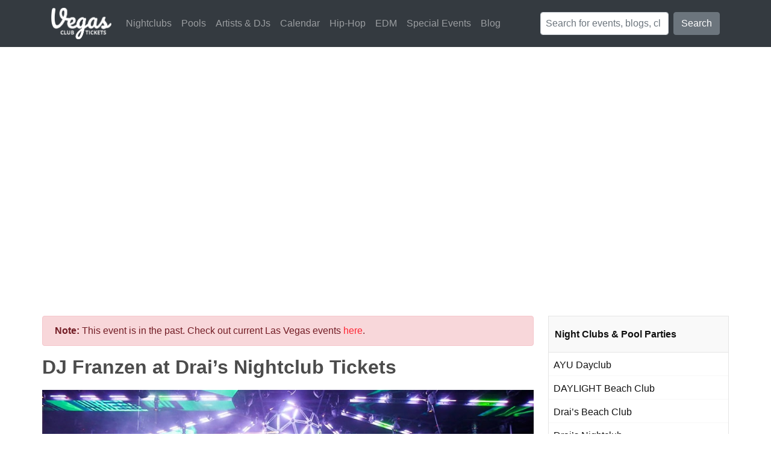

--- FILE ---
content_type: text/html; charset=UTF-8
request_url: https://vegasclubtickets.com/dj-franzen-drais-sep-19-2021/
body_size: 17623
content:
<!DOCTYPE html>
<!--[if IE 6]>
<html id="ie6" lang="en-US">
<![endif]-->
<!--[if IE 7]>
<html id="ie7" lang="en-US">
<![endif]-->
<!--[if IE 8]>
<html id="ie8" lang="en-US">
<![endif]-->
<!--[if !(IE 6) | !(IE 7) | !(IE 8)  ]><!-->
<html lang="en-US">
<!--<![endif]-->
<head>
	<meta charset="UTF-8" />
	<meta name='ir-site-verification-token' value='2026131326' />
	<link rel="icon" type="image/png" href="https://cdn.vegasclubtickets.com/assets/favicon.png" />
	
	<!--[if lt IE 9]>
		<script src="https://cdn.vegasclubtickets.com/wp-content/themes/vct/js/html5.js.gzip"></script>
	<![endif]-->
	
	<meta name='robots' content='index, follow, max-image-preview:large, max-snippet:-1, max-video-preview:-1' />

	
	<title>DJ Franzen tickets on Sep 19 2021 at Drai&#8217;s Nightclub in Las Vegas, NV</title>
	<meta name="description" content="Buy tickets for DJ Franzen on Sunday, September 19 2021 at Drai&#8217;s Nightclub in Las Vegas, NV - Get Event Details" />
	<link rel="canonical" href="https://vegasclubtickets.com/dj-franzen-drais-sep-19-2021/" />
	<meta property="og:locale" content="en_US" />
	<meta property="og:type" content="article" />
	<meta property="og:title" content="DJ Franzen tickets on Sep 19 2021 at Drai&#8217;s Nightclub in Las Vegas, NV" />
	<meta property="og:description" content="Buy tickets for DJ Franzen on Sunday, September 19 2021 at Drai&#8217;s Nightclub in Las Vegas, NV - Get Event Details" />
	<meta property="og:url" content="https://vegasclubtickets.com/dj-franzen-drais-sep-19-2021/" />
	<meta property="og:site_name" content="Vegas Club Tickets" />
	<meta property="article:publisher" content="http://facebook.com/vegasclubtickets" />
	<meta property="article:published_time" content="2021-04-30T10:16:10+00:00" />
	<meta property="article:modified_time" content="2021-09-19T11:15:05+00:00" />
	<meta name="author" content="Vegas Club Tickets" />
	<meta name="twitter:card" content="summary_large_image" />
	<meta name="twitter:creator" content="@vegasclubticket" />
	<meta name="twitter:site" content="@itsvegasbound" />
	<meta name="twitter:label1" content="Written by" />
	<meta name="twitter:data1" content="Vegas Club Tickets" />
	<script type="application/ld+json" class="yoast-schema-graph">{"@context":"https://schema.org","@graph":[{"@type":"Article","@id":"https://vegasclubtickets.com/dj-franzen-drais-sep-19-2021/#article","isPartOf":{"@id":"https://vegasclubtickets.com/dj-franzen-drais-sep-19-2021/"},"author":{"name":"Vegas Club Tickets","@id":"https://vegasclubtickets.com/#/schema/person/8f29c5580f35a6722bfef3f971208bdd"},"headline":"DJ Franzen at Drai&#8217;s Nightclub","datePublished":"2021-04-30T10:16:10+00:00","dateModified":"2021-09-19T11:15:05+00:00","mainEntityOfPage":{"@id":"https://vegasclubtickets.com/dj-franzen-drais-sep-19-2021/"},"wordCount":6,"publisher":{"@id":"https://vegasclubtickets.com/#organization"},"articleSection":["Events"],"inLanguage":"en-US"},{"@type":"WebPage","@id":"https://vegasclubtickets.com/dj-franzen-drais-sep-19-2021/","url":"https://vegasclubtickets.com/dj-franzen-drais-sep-19-2021/","name":"DJ Franzen tickets on Sep 19 2021 at Drai&#8217;s Nightclub in Las Vegas, NV","isPartOf":{"@id":"https://vegasclubtickets.com/#website"},"datePublished":"2021-04-30T10:16:10+00:00","dateModified":"2021-09-19T11:15:05+00:00","description":"Buy tickets for DJ Franzen on Sunday, September 19 2021 at Drai&#8217;s Nightclub in Las Vegas, NV - Get Event Details","breadcrumb":{"@id":"https://vegasclubtickets.com/dj-franzen-drais-sep-19-2021/#breadcrumb"},"inLanguage":"en-US","potentialAction":[{"@type":"ReadAction","target":["https://vegasclubtickets.com/dj-franzen-drais-sep-19-2021/"]}]},{"@type":"BreadcrumbList","@id":"https://vegasclubtickets.com/dj-franzen-drais-sep-19-2021/#breadcrumb","itemListElement":[{"@type":"ListItem","position":1,"name":"Home","item":"https://vegasclubtickets.com/"},{"@type":"ListItem","position":2,"name":"DJ Franzen at Drai&#8217;s Nightclub"}]},{"@type":"WebSite","@id":"https://vegasclubtickets.com/#website","url":"https://vegasclubtickets.com/","name":"Vegas Club Tickets","description":"Tickets, VIP and Bottle Service to Nightclubs and Dayclubs in Las Vegas","publisher":{"@id":"https://vegasclubtickets.com/#organization"},"potentialAction":[{"@type":"SearchAction","target":{"@type":"EntryPoint","urlTemplate":"https://vegasclubtickets.com/?s={search_term_string}"},"query-input":"required name=search_term_string"}],"inLanguage":"en-US"},{"@type":"Organization","@id":"https://vegasclubtickets.com/#organization","name":"Vegas Club Tickets","url":"https://vegasclubtickets.com/","logo":{"@type":"ImageObject","inLanguage":"en-US","@id":"https://vegasclubtickets.com/#/schema/logo/image/","url":"https://cdn.vegasclubtickets.com/wp-content/uploads/2019/04/logo.png","contentUrl":"https://cdn.vegasclubtickets.com/wp-content/uploads/2019/04/logo.png","width":406,"height":211,"caption":"Vegas Club Tickets"},"image":{"@id":"https://vegasclubtickets.com/#/schema/logo/image/"},"sameAs":["http://facebook.com/vegasclubtickets","https://twitter.com/itsvegasbound","https://instagram.com/itsvegasbound"]},{"@type":"Person","@id":"https://vegasclubtickets.com/#/schema/person/8f29c5580f35a6722bfef3f971208bdd","name":"Vegas Club Tickets","sameAs":["https://vegasclubtickets.com","https://twitter.com/vegasclubticket"]}]}</script>
	


<link rel='dns-prefetch' href='//cdnjs.cloudflare.com' />
<link rel='dns-prefetch' href='//maxcdn.bootstrapcdn.com' />
<link rel='dns-prefetch' href='//stackpath.bootstrapcdn.com' />
<link rel='stylesheet' id='bootstrap-css' href='//stackpath.bootstrapcdn.com/bootstrap/4.3.1/css/bootstrap.min.css?ver=4.3.1' type='text/css' media='all' />
<link rel='stylesheet' id='style-css-css' href='https://cdn.vegasclubtickets.com/wp-content/themes/vct/style.min.css.gzip?ver=2.0.1' type='text/css' media='all' />
<link rel='stylesheet' id='font-awesome-css' href='//cdnjs.cloudflare.com/ajax/libs/font-awesome/5.8.1/css/all.min.css?ver=5.8.2' type='text/css' media='all' />
<link rel='stylesheet' id='wp-block-library-css' href='https://cdn.vegasclubtickets.com/wp-includes/css/dist/block-library/style.min.css.gzip?ver=6.3.7' type='text/css' media='all' />
<style id='classic-theme-styles-inline-css' type='text/css'>
/*! This file is auto-generated */
.wp-block-button__link{color:#fff;background-color:#32373c;border-radius:9999px;box-shadow:none;text-decoration:none;padding:calc(.667em + 2px) calc(1.333em + 2px);font-size:1.125em}.wp-block-file__button{background:#32373c;color:#fff;text-decoration:none}
</style>
<style id='global-styles-inline-css' type='text/css'>
body{--wp--preset--color--black: #000000;--wp--preset--color--cyan-bluish-gray: #abb8c3;--wp--preset--color--white: #ffffff;--wp--preset--color--pale-pink: #f78da7;--wp--preset--color--vivid-red: #cf2e2e;--wp--preset--color--luminous-vivid-orange: #ff6900;--wp--preset--color--luminous-vivid-amber: #fcb900;--wp--preset--color--light-green-cyan: #7bdcb5;--wp--preset--color--vivid-green-cyan: #00d084;--wp--preset--color--pale-cyan-blue: #8ed1fc;--wp--preset--color--vivid-cyan-blue: #0693e3;--wp--preset--color--vivid-purple: #9b51e0;--wp--preset--gradient--vivid-cyan-blue-to-vivid-purple: linear-gradient(135deg,rgba(6,147,227,1) 0%,rgb(155,81,224) 100%);--wp--preset--gradient--light-green-cyan-to-vivid-green-cyan: linear-gradient(135deg,rgb(122,220,180) 0%,rgb(0,208,130) 100%);--wp--preset--gradient--luminous-vivid-amber-to-luminous-vivid-orange: linear-gradient(135deg,rgba(252,185,0,1) 0%,rgba(255,105,0,1) 100%);--wp--preset--gradient--luminous-vivid-orange-to-vivid-red: linear-gradient(135deg,rgba(255,105,0,1) 0%,rgb(207,46,46) 100%);--wp--preset--gradient--very-light-gray-to-cyan-bluish-gray: linear-gradient(135deg,rgb(238,238,238) 0%,rgb(169,184,195) 100%);--wp--preset--gradient--cool-to-warm-spectrum: linear-gradient(135deg,rgb(74,234,220) 0%,rgb(151,120,209) 20%,rgb(207,42,186) 40%,rgb(238,44,130) 60%,rgb(251,105,98) 80%,rgb(254,248,76) 100%);--wp--preset--gradient--blush-light-purple: linear-gradient(135deg,rgb(255,206,236) 0%,rgb(152,150,240) 100%);--wp--preset--gradient--blush-bordeaux: linear-gradient(135deg,rgb(254,205,165) 0%,rgb(254,45,45) 50%,rgb(107,0,62) 100%);--wp--preset--gradient--luminous-dusk: linear-gradient(135deg,rgb(255,203,112) 0%,rgb(199,81,192) 50%,rgb(65,88,208) 100%);--wp--preset--gradient--pale-ocean: linear-gradient(135deg,rgb(255,245,203) 0%,rgb(182,227,212) 50%,rgb(51,167,181) 100%);--wp--preset--gradient--electric-grass: linear-gradient(135deg,rgb(202,248,128) 0%,rgb(113,206,126) 100%);--wp--preset--gradient--midnight: linear-gradient(135deg,rgb(2,3,129) 0%,rgb(40,116,252) 100%);--wp--preset--font-size--small: 13px;--wp--preset--font-size--medium: 20px;--wp--preset--font-size--large: 36px;--wp--preset--font-size--x-large: 42px;--wp--preset--spacing--20: 0.44rem;--wp--preset--spacing--30: 0.67rem;--wp--preset--spacing--40: 1rem;--wp--preset--spacing--50: 1.5rem;--wp--preset--spacing--60: 2.25rem;--wp--preset--spacing--70: 3.38rem;--wp--preset--spacing--80: 5.06rem;--wp--preset--shadow--natural: 6px 6px 9px rgba(0, 0, 0, 0.2);--wp--preset--shadow--deep: 12px 12px 50px rgba(0, 0, 0, 0.4);--wp--preset--shadow--sharp: 6px 6px 0px rgba(0, 0, 0, 0.2);--wp--preset--shadow--outlined: 6px 6px 0px -3px rgba(255, 255, 255, 1), 6px 6px rgba(0, 0, 0, 1);--wp--preset--shadow--crisp: 6px 6px 0px rgba(0, 0, 0, 1);}:where(.is-layout-flex){gap: 0.5em;}:where(.is-layout-grid){gap: 0.5em;}body .is-layout-flow > .alignleft{float: left;margin-inline-start: 0;margin-inline-end: 2em;}body .is-layout-flow > .alignright{float: right;margin-inline-start: 2em;margin-inline-end: 0;}body .is-layout-flow > .aligncenter{margin-left: auto !important;margin-right: auto !important;}body .is-layout-constrained > .alignleft{float: left;margin-inline-start: 0;margin-inline-end: 2em;}body .is-layout-constrained > .alignright{float: right;margin-inline-start: 2em;margin-inline-end: 0;}body .is-layout-constrained > .aligncenter{margin-left: auto !important;margin-right: auto !important;}body .is-layout-constrained > :where(:not(.alignleft):not(.alignright):not(.alignfull)){max-width: var(--wp--style--global--content-size);margin-left: auto !important;margin-right: auto !important;}body .is-layout-constrained > .alignwide{max-width: var(--wp--style--global--wide-size);}body .is-layout-flex{display: flex;}body .is-layout-flex{flex-wrap: wrap;align-items: center;}body .is-layout-flex > *{margin: 0;}body .is-layout-grid{display: grid;}body .is-layout-grid > *{margin: 0;}:where(.wp-block-columns.is-layout-flex){gap: 2em;}:where(.wp-block-columns.is-layout-grid){gap: 2em;}:where(.wp-block-post-template.is-layout-flex){gap: 1.25em;}:where(.wp-block-post-template.is-layout-grid){gap: 1.25em;}.has-black-color{color: var(--wp--preset--color--black) !important;}.has-cyan-bluish-gray-color{color: var(--wp--preset--color--cyan-bluish-gray) !important;}.has-white-color{color: var(--wp--preset--color--white) !important;}.has-pale-pink-color{color: var(--wp--preset--color--pale-pink) !important;}.has-vivid-red-color{color: var(--wp--preset--color--vivid-red) !important;}.has-luminous-vivid-orange-color{color: var(--wp--preset--color--luminous-vivid-orange) !important;}.has-luminous-vivid-amber-color{color: var(--wp--preset--color--luminous-vivid-amber) !important;}.has-light-green-cyan-color{color: var(--wp--preset--color--light-green-cyan) !important;}.has-vivid-green-cyan-color{color: var(--wp--preset--color--vivid-green-cyan) !important;}.has-pale-cyan-blue-color{color: var(--wp--preset--color--pale-cyan-blue) !important;}.has-vivid-cyan-blue-color{color: var(--wp--preset--color--vivid-cyan-blue) !important;}.has-vivid-purple-color{color: var(--wp--preset--color--vivid-purple) !important;}.has-black-background-color{background-color: var(--wp--preset--color--black) !important;}.has-cyan-bluish-gray-background-color{background-color: var(--wp--preset--color--cyan-bluish-gray) !important;}.has-white-background-color{background-color: var(--wp--preset--color--white) !important;}.has-pale-pink-background-color{background-color: var(--wp--preset--color--pale-pink) !important;}.has-vivid-red-background-color{background-color: var(--wp--preset--color--vivid-red) !important;}.has-luminous-vivid-orange-background-color{background-color: var(--wp--preset--color--luminous-vivid-orange) !important;}.has-luminous-vivid-amber-background-color{background-color: var(--wp--preset--color--luminous-vivid-amber) !important;}.has-light-green-cyan-background-color{background-color: var(--wp--preset--color--light-green-cyan) !important;}.has-vivid-green-cyan-background-color{background-color: var(--wp--preset--color--vivid-green-cyan) !important;}.has-pale-cyan-blue-background-color{background-color: var(--wp--preset--color--pale-cyan-blue) !important;}.has-vivid-cyan-blue-background-color{background-color: var(--wp--preset--color--vivid-cyan-blue) !important;}.has-vivid-purple-background-color{background-color: var(--wp--preset--color--vivid-purple) !important;}.has-black-border-color{border-color: var(--wp--preset--color--black) !important;}.has-cyan-bluish-gray-border-color{border-color: var(--wp--preset--color--cyan-bluish-gray) !important;}.has-white-border-color{border-color: var(--wp--preset--color--white) !important;}.has-pale-pink-border-color{border-color: var(--wp--preset--color--pale-pink) !important;}.has-vivid-red-border-color{border-color: var(--wp--preset--color--vivid-red) !important;}.has-luminous-vivid-orange-border-color{border-color: var(--wp--preset--color--luminous-vivid-orange) !important;}.has-luminous-vivid-amber-border-color{border-color: var(--wp--preset--color--luminous-vivid-amber) !important;}.has-light-green-cyan-border-color{border-color: var(--wp--preset--color--light-green-cyan) !important;}.has-vivid-green-cyan-border-color{border-color: var(--wp--preset--color--vivid-green-cyan) !important;}.has-pale-cyan-blue-border-color{border-color: var(--wp--preset--color--pale-cyan-blue) !important;}.has-vivid-cyan-blue-border-color{border-color: var(--wp--preset--color--vivid-cyan-blue) !important;}.has-vivid-purple-border-color{border-color: var(--wp--preset--color--vivid-purple) !important;}.has-vivid-cyan-blue-to-vivid-purple-gradient-background{background: var(--wp--preset--gradient--vivid-cyan-blue-to-vivid-purple) !important;}.has-light-green-cyan-to-vivid-green-cyan-gradient-background{background: var(--wp--preset--gradient--light-green-cyan-to-vivid-green-cyan) !important;}.has-luminous-vivid-amber-to-luminous-vivid-orange-gradient-background{background: var(--wp--preset--gradient--luminous-vivid-amber-to-luminous-vivid-orange) !important;}.has-luminous-vivid-orange-to-vivid-red-gradient-background{background: var(--wp--preset--gradient--luminous-vivid-orange-to-vivid-red) !important;}.has-very-light-gray-to-cyan-bluish-gray-gradient-background{background: var(--wp--preset--gradient--very-light-gray-to-cyan-bluish-gray) !important;}.has-cool-to-warm-spectrum-gradient-background{background: var(--wp--preset--gradient--cool-to-warm-spectrum) !important;}.has-blush-light-purple-gradient-background{background: var(--wp--preset--gradient--blush-light-purple) !important;}.has-blush-bordeaux-gradient-background{background: var(--wp--preset--gradient--blush-bordeaux) !important;}.has-luminous-dusk-gradient-background{background: var(--wp--preset--gradient--luminous-dusk) !important;}.has-pale-ocean-gradient-background{background: var(--wp--preset--gradient--pale-ocean) !important;}.has-electric-grass-gradient-background{background: var(--wp--preset--gradient--electric-grass) !important;}.has-midnight-gradient-background{background: var(--wp--preset--gradient--midnight) !important;}.has-small-font-size{font-size: var(--wp--preset--font-size--small) !important;}.has-medium-font-size{font-size: var(--wp--preset--font-size--medium) !important;}.has-large-font-size{font-size: var(--wp--preset--font-size--large) !important;}.has-x-large-font-size{font-size: var(--wp--preset--font-size--x-large) !important;}
.wp-block-navigation a:where(:not(.wp-element-button)){color: inherit;}
:where(.wp-block-post-template.is-layout-flex){gap: 1.25em;}:where(.wp-block-post-template.is-layout-grid){gap: 1.25em;}
:where(.wp-block-columns.is-layout-flex){gap: 2em;}:where(.wp-block-columns.is-layout-grid){gap: 2em;}
.wp-block-pullquote{font-size: 1.5em;line-height: 1.6;}
</style>
<script type='text/javascript' src='https://cdnjs.cloudflare.com/ajax/libs/jquery/3.3.1/jquery.min.js?ver=3.3.1' id='jquery-js'></script>
<script type='text/javascript' id='ai-jquery-js-js-extra'>
/* <![CDATA[ */
var ai_front = {"wp_ai":"6.3.7+2.5.5","insertion_before":"BEFORE","insertion_after":"AFTER","insertion_prepend":"PREPEND CONTENT","insertion_append":"APPEND CONTENT","insertion_replace_content":"REPLACE CONTENT","insertion_replace_element":"REPLACE ELEMENT","cancel":"Cancel","use":"Use","add":"Add","parent":"Parent","cancel_element_selection":"Cancel element selection","select_parent_element":"Select parent element","css_selector":"CSS selector","use_current_selector":"Use current selector","element":"ELEMENT","path":"PATH","selector":"SELECTOR","visible":"VISIBLE","hidden":"HIDDEN"};
/* ]]> */
</script>
<script type='text/javascript' src='https://vegasclubtickets.com/wp-content/plugins/ad-inserter-pro/includes/js/ai-jquery.js?ver=6.3.7+2.5.5' id='ai-jquery-js-js'></script>
<script id="ai-jquery-js-js-after" type="text/javascript">
function ai_insert(a,e,h){var f=-1!=e.indexOf(":eq")?jQuery(e):document.querySelectorAll(e);Array.prototype.forEach.call(f,function(b,f){selector_string=b.hasAttribute("id")?"#"+b.getAttribute("id"):b.hasAttribute("class")?"."+b.getAttribute("class").replace(RegExp(" ","g"),"."):"";var d=document.createElement("div");d.innerHTML=h;var c=d.getElementsByClassName("ai-selector-counter")[0];null!=c&&(c.innerText=f+1);c=d.getElementsByClassName("ai-debug-name ai-main")[0];if(null!=c){var g="";"before"==
a?g=ai_front.insertion_before:"after"==a?g=ai_front.insertion_after:"prepend"==a?g=ai_front.insertion_prepend:"append"==a?g=ai_front.insertion_append:"replace-content"==a?g=ai_front.insertion_replace_content:"replace-element"==a&&(g=ai_front.insertion_replace_element);c.innerText=g+" "+e+" ("+b.tagName.toLowerCase()+selector_string+")"}c=document.createRange().createContextualFragment(d.innerHTML);"before"==a?b.parentNode.insertBefore(c,b):"after"==a?b.parentNode.insertBefore(c,b.nextSibling):"prepend"==
a?b.insertBefore(c,b.firstChild):"append"==a?b.insertBefore(c,null):"replace-content"==a?b.innerHTML=d.innerHTML:"replace-element"==a&&(b.parentNode.insertBefore(c,b),b.parentNode.removeChild(b))})}
function ai_insert_code(a){function e(a,b){return null==a?!1:a.classList?a.classList.contains(b):-1<(" "+a.className+" ").indexOf(" "+b+" ")}function h(a,b){null!=a&&(a.classList?a.classList.add(b):a.className+=" "+b)}function f(a,b){null!=a&&(a.classList?a.classList.remove(b):a.className=a.className.replace(new RegExp("(^|\\b)"+b.split(" ").join("|")+"(\\b|$)","gi")," "))}var b=e(a,"no-visibility-check")?!0:!!(a.offsetWidth||a.offsetHeight||a.getClientRects().length);a.getAttribute("data-block");
if(b){b=a.getAttribute("data-code");var k=a.getAttribute("data-insertion"),d=a.getAttribute("data-selector");null!=b&&(null!=k&&null!=d?document.querySelectorAll(d).length&&(ai_insert(k,d,b64d(b)),f(a,"ai-viewports")):(b=document.createRange().createContextualFragment(b64d(b)),a.parentNode.insertBefore(b,a.nextSibling),f(a,"ai-viewports")));a=a.getElementsByClassName("ai-check-block");"undefined"!=typeof a[0]&&a[0].parentNode.removeChild(a[0])}else b=a.previousElementSibling,e(b,"ai-debug-bar")&&
e(b,"ai-debug-script")&&(f(b,"ai-debug-script"),h(b,"ai-debug-viewport-invisible")),f(a,"ai-viewports")}function b64e(a){return btoa(encodeURIComponent(a).replace(/%([0-9A-F]{2})/g,function(a,h){return String.fromCharCode("0x"+h)}))}function b64d(a){return decodeURIComponent(atob(a).split("").map(function(a){return"%"+("00"+a.charCodeAt(0).toString(16)).slice(-2)}).join(""))};
</script>
<link rel="https://api.w.org/" href="https://vegasclubtickets.com/wp-json/" /><link rel="alternate" type="application/json" href="https://vegasclubtickets.com/wp-json/wp/v2/posts/582903" /><link rel="alternate" type="application/json+oembed" href="https://vegasclubtickets.com/wp-json/oembed/1.0/embed?url=https%3A%2F%2Fvegasclubtickets.com%2Fdj-franzen-drais-sep-19-2021%2F" />
<link rel="alternate" type="text/xml+oembed" href="https://vegasclubtickets.com/wp-json/oembed/1.0/embed?url=https%3A%2F%2Fvegasclubtickets.com%2Fdj-franzen-drais-sep-19-2021%2F&#038;format=xml" />
<meta name="viewport" content="width=device-width, initial-scale=1.0, maximum-scale=1.0, user-scalable=0" /><script async src="//pagead2.googlesyndication.com/pagead/js/adsbygoogle.js"></script>	
	<script>
	(function(i,s,o,g,r,a,m){i['GoogleAnalyticsObject']=r;i[r]=i[r]||function(){
	(i[r].q=i[r].q||[]).push(arguments)},i[r].l=1*new Date();a=s.createElement(o),
	m=s.getElementsByTagName(o)[0];a.async=1;a.src=g;m.parentNode.insertBefore(a,m)
	})(window,document,'script','https://www.google-analytics.com/analytics.js','ga');

	ga('create', 'UA-26868645-16', 'auto');
	ga('create', 'UA-6208836-15', 'auto', 'oldTracker');
	ga('send', 'pageview');
	ga('oldTracker.send', 'pageview');
	</script>
</head>

<body class="post-template-default single single-post postid-582903 single-format-standard">
		
	
	<nav class="navbar navbar-expand-lg navbar-dark bg-dark">
		<div class="container">
			<div class="navbar-brand">
				<a href="https://vegasclubtickets.com">
					<img src="https://cdn.vegasclubtickets.com/assets/logo.png" alt="Vegas Club Tickets Logo" title="Vegas Club Tickets Logo" />
				</a>
			</div>
			<button class="navbar-toggler" type="button" data-toggle="collapse" data-target="#mainNavbar" aria-controls="mainNavbar" aria-expanded="false" aria-label="Toggle navigation">
				<span class="navbar-toggler-icon"></span>
			</button>

			<div id="mainNavbar" class="collapse navbar-collapse">
				<ul id="navigation" class="navbar-nav mr-auto"><li id="menu-item-568264" class="menu-item menu-item-type-taxonomy menu-item-object-category menu-item-568264 nav-item"><a class="nav-link" href="https://vegasclubtickets.com/nightclubs/">Nightclubs</a></li>
<li id="menu-item-407766" class="menu-item menu-item-type-taxonomy menu-item-object-category menu-item-407766 nav-item"><a class="nav-link" href="https://vegasclubtickets.com/dayclubs-pool-parties/">Pools</a></li>
<li id="menu-item-567803" class="menu-item menu-item-type-post_type menu-item-object-page menu-item-567803 nav-item"><a class="nav-link" href="https://vegasclubtickets.com/artists/">Artists &#038; DJs</a></li>
<li id="menu-item-571433" class="menu-item menu-item-type-post_type menu-item-object-page menu-item-571433 nav-item"><a class="nav-link" href="https://vegasclubtickets.com/calendar/">Calendar</a></li>
<li id="menu-item-573411" class="menu-item menu-item-type-post_type menu-item-object-page menu-item-573411 nav-item"><a class="nav-link" href="https://vegasclubtickets.com/las-vegas-hip-hop-events-calendar/">Hip-Hop</a></li>
<li id="menu-item-573412" class="menu-item menu-item-type-post_type menu-item-object-page menu-item-573412 nav-item"><a class="nav-link" href="https://vegasclubtickets.com/las-vegas-edm-events-calendar/">EDM</a></li>
<li id="menu-item-570847" class="menu-item menu-item-type-post_type_archive menu-item-object-special-events menu-item-570847 nav-item"><a class="nav-link" href="https://vegasclubtickets.com/special-events/">Special Events</a></li>
<li id="menu-item-426199" class="menu-item menu-item-type-custom menu-item-object-custom menu-item-426199 nav-item"><a class="nav-link" href="/blog/">Blog</a></li>
</ul>				
				<form class="form-inline my-2 my-lg-0" action="https://vegasclubtickets.com/">
					<input class="form-control mr-sm-2 pl-2" type="text" placeholder="Search for events, blogs, clubs..." name="s">
					<button class="btn btn-secondary my-2 my-sm-0" type="submit">Search</button>
				</form>
			</div>
		</div>
	</nav>
	
	<div id="main-area" class="container bg-white py-4 py-md-5">
		<div class="row">
			<div id="left-area" class="col-md col-sm-12 mr-md-4 px-md-0">
						   


	<article id="post-582903" class="post-582903 post type-post status-publish format-standard category-events artist-dj-franzen">
		
        
				
				
			
			
								<div class="row">
					<div class="col event-title">
						<div class="alert alert-danger"><strong>Note:</strong> This event is in the past. Check out current Las Vegas events <a href="https://vegasclubtickets.com">here</a>.</div>
					</div>
				</div>
				
				<div class="row">
					<div class="col event-title">
						<h1 class="entry-title post-title title">DJ Franzen at Drai&#8217;s Nightclub Tickets</h1>
					</div>
				</div>

				<div class="row">
					<div class="col venue-bg">
						<img src="https://cdn.vegasclubtickets.com/assets/venue_bg/387222-min.jpg" alt="">
					</div>
				</div>

				<div class="row py-4">
					<div class="col-md-6">
						<p><i class="fas fa-calendar fa-fw"></i> <strong>DATE:</strong> Sunday, September 19 2021</p>						
						<p><i class="fas fa-clock fa-fw"></i> <strong>START TIME:</strong> 10:00 PM</p>

						<p><i class="fas fa-hotel fa-fw"></i> <strong>HOTEL:</strong> <a href="https://vegasclubtickets.com/cromwell/" class="text-dark">The Cromwell</a></p>

						<p><i class="fas fa-map-marker-alt fa-fw"></i> <strong>LOCATION:</strong> <a href="https://vegasclubtickets.com/drais/" class="text-dark">Drai's Nightclub</a></p>

													<p><i class="fas fa-music fa-fw"></i> <strong>PERFORMANCE:</strong> <a href="https://vegasclubtickets.com/artist/dj-franzen/" class="text-dark">DJ Franzen</a></p>
											</div>

					<div class="col-md-6">
						<div class="alert alert-danger"><strong>Note:</strong> This event is in the past</div><div class="alert alert-info">Check out the current events of <a href="https://vegasclubtickets.com/artist/dj-franzen/" class="text-dark">DJ Franzen</a></div>Check out the current events at <a href="https://vegasclubtickets.com/drais/">Drai's Nightclub</a>					</div>

					<div class="col-12 mt-2">
						<p>Want to reserve a table and book bottle service? <a href="https://vegasclubtickets.com/bottle-service/">Go here</a></p>	
					</div>
				</div>

				<div class="row mt-2">
					<div class="col">
						<hr />
						<h2 class="text-dark">Las Vegas Tips</h2>
						<ul class="fa-ul">
							<li><span class="fa-li"><i class="fas fa-check-square text-success"></i></span>Arrive early to avoid long line-ups</li>
							<li><span class="fa-li"><i class="fas fa-check-square text-success"></i></span>Bring a photo ID (Passport for foreigners)</li>
							<li><span class="fa-li"><i class="fas fa-times-circle text-danger"></i></span>Dress to impress: No sports wear, hats, boots, running shoes, etc</li>
						</ul>
						<hr />
					</div>
				</div>							

				<script type="application/ld+json">{"@context":"http:\/\/schema.org","@type":"Event","name":"DJ Franzen at Drai&#8217;s Nightclub","description":"Buy tickets for DJ Franzen on Sunday, September 19 2021 at Drai&#8217;s Nightclub in Las Vegas, NV - Get Event Details","url":"https:\/\/vegasclubtickets.com\/dj-franzen-drais-sep-19-2021\/","startDate":"2021-09-19T22:00:00-07:00","endDate":"2021-09-20T04:00:00-07:00","typicalAgeRange":"21+","eventStatus":"http:\/\/schema.org\/EventScheduled","location":{"@type":"Place","name":"Drai's Nightclub","address":{"@type":"PostalAddress","streetAddress":"3595 S Las Vegas Blvd","addressLocality":"Las Vegas","addressRegion":"NV","postalCode":"","addressCountry":{"@type":"Country","name":"US"}},"sameAs":"https:\/\/draisgroup.com\/las-vegas\/nightclub\/"},"offers":{"@type":"Offer","url":"https:\/\/vegasclubtickets.com\/tix\/2211979","availability":"http:\/\/schema.org\/InStock","price":20,"priceCurrency":"USD","validFrom":"2021-04-30T03:16:10+00:00"},"image":"https:\/\/vegasclubtickets.com\/wp-content\/uploads\/2014\/03\/Drais-NightClub-at-Cromwell-Las-Vegas-Hotel.jpg","performer":[{"@type":"MusicGroup","name":"DJ Franzen","sameAs":"https:\/\/vegasclubtickets.com\/artist\/dj-franzen\/"}]}</script>
				<div class="mt-5"></div>

						
					
							<div class="row">
					<div class="col mt-4">
						<h3 class="entry-title title mb-3">Other Featured Events</h3>

						<article class="row no-gutters article"><div class="thumb d-none d-sm-block col-md-4"><a href="https://vegasclubtickets.com/justin-credible-marquee-jan-26-2026/"><img width="150" height="150" src="https://cdn.vegasclubtickets.com/wp-content/uploads/2013/02/marquee-las-vegas-cosmopolitan.jpg" class="attachment-post-thumbnail size-post-thumbnail wp-post-image" alt="Justin Credible at Marquee Nightclub" decoding="async" title="Marquee Nightclub" /></a></div><div class="col col-md align-self-center"><span class="loop-title"><a href="https://vegasclubtickets.com/justin-credible-marquee-jan-26-2026/"><span class="entry-title">Justin Credible</span></a></span>
							<div class="meta-info">
								<a href="https://vegasclubtickets.com/marquee/"><span class="text-dark">Marquee Nightclub</span></a><br>
								Monday, January 26 2026
							</div></div><div class="d-none d-sm-block col col-md-3 align-self-center"><a href="https://vegasclubtickets.com/justin-credible-marquee-jan-26-2026/" class="btn btn-danger btn-tickets mt-2" target="_self" onclick="">BUY TICKETS</a></div><script type="application/ld+json">{"@context":"http:\/\/schema.org","@type":"Event","name":"Justin Credible at Marquee Nightclub","description":"Buy tickets for Justin Credible on Monday, January 26 2026 at Marquee Nightclub in Las Vegas, NV - Get Event Details","url":"https:\/\/vegasclubtickets.com\/justin-credible-marquee-jan-26-2026\/","startDate":"2026-01-26T22:00:00-07:00","endDate":"2026-01-27T04:00:00-07:00","typicalAgeRange":"21+","eventStatus":"http:\/\/schema.org\/EventScheduled","location":{"@type":"Place","name":"Marquee Nightclub","address":{"@type":"PostalAddress","streetAddress":"3708 Las Vegas Blvd South","addressLocality":"Las Vegas","addressRegion":"NV","postalCode":"89109","addressCountry":{"@type":"Country","name":"US"}},"sameAs":"https:\/\/marqueelasvegas.com\/nightclub\/"},"offers":{"@type":"Offer","url":"https:\/\/vegasclubtickets.com\/tix\/2222771","availability":"http:\/\/schema.org\/InStock","price":20,"priceCurrency":"USD","validFrom":"2025-10-22T03:30:55+00:00"},"image":"https:\/\/vegasclubtickets.com\/wp-content\/uploads\/2013\/02\/marquee-las-vegas-cosmopolitan.jpg","performer":[{"@type":"MusicGroup","name":"Justin Credible","sameAs":"https:\/\/vegasclubtickets.com\/artist\/justin-credible\/"}]}</script></article><article class="row no-gutters article"><div class="thumb d-none d-sm-block col-md-4"><a href="https://vegasclubtickets.com/omnia-jan-27-2026/"><img width="300" height="300" src="https://cdn.vegasclubtickets.com/wp-content/uploads/2014/10/OMNIA-Nightclub-Las-Vegas-at-Caesars-Palace-Hotel.jpg" class="attachment-post-thumbnail size-post-thumbnail wp-post-image" alt="Mikey Francis" decoding="async" srcset="https://cdn.vegasclubtickets.com/wp-content/uploads/2014/10/OMNIA-Nightclub-Las-Vegas-at-Caesars-Palace-Hotel.jpg 300w, https://cdn.vegasclubtickets.com/wp-content/uploads/2014/10/OMNIA-Nightclub-Las-Vegas-at-Caesars-Palace-Hotel-150x150.jpg 150w" sizes="(max-width: 300px) 100vw, 300px" title="OMNIA Las Vegas" /></a></div><div class="col col-md align-self-center"><span class="loop-title"><a href="https://vegasclubtickets.com/omnia-jan-27-2026/"><span class="entry-title">Mikey Francis</span></a></span>
							<div class="meta-info">
								<a href="https://vegasclubtickets.com/omnia/"><span class="text-dark">OMNIA Las Vegas</span></a><br>
								Tuesday, January 27 2026
							</div></div><div class="d-none d-sm-block col col-md-3 align-self-center"><a href="https://vegasclubtickets.com/omnia-jan-27-2026/" class="btn btn-danger btn-tickets mt-2" target="_self" onclick="">BUY TICKETS</a></div><script type="application/ld+json">{"@context":"http:\/\/schema.org","@type":"Event","name":"Mikey Francis","description":"Buy tickets for Mikey Francis on Tuesday, January 27 2026 at OMNIA Las Vegas in Las Vegas, NV - Get Event Details","url":"https:\/\/vegasclubtickets.com\/omnia-jan-27-2026\/","startDate":"2026-01-27T22:00:00-07:00","endDate":"2026-01-28T04:00:00-07:00","typicalAgeRange":"21+","eventStatus":"http:\/\/schema.org\/EventScheduled","location":{"@type":"Place","name":"OMNIA Las Vegas","address":{"@type":"PostalAddress","streetAddress":"3570 S. Las Vegas Blvd.","addressLocality":"Las Vegas","addressRegion":"NV","postalCode":"","addressCountry":{"@type":"Country","name":"US"}},"sameAs":"https:\/\/omniaclubs.com\/las-vegas\/"},"offers":{"@type":"Offer","url":"https:\/\/vegasclubtickets.com\/tix\/2222717","availability":"http:\/\/schema.org\/InStock","price":20,"priceCurrency":"USD","validFrom":"2025-10-21T03:30:31+00:00"},"image":"https:\/\/vegasclubtickets.com\/wp-content\/uploads\/2014\/10\/OMNIA-Nightclub-Las-Vegas-at-Caesars-Palace-Hotel.jpg","performer":{"@type":"MusicGroup","name":"Special Guest"}}</script></article><article class="row no-gutters article"><div class="thumb d-none d-sm-block col-md-4"><a href="https://vegasclubtickets.com/marquee-jan-28-2026/"><img width="150" height="150" src="https://cdn.vegasclubtickets.com/wp-content/uploads/2013/02/marquee-las-vegas-cosmopolitan.jpg" class="attachment-post-thumbnail size-post-thumbnail wp-post-image" alt="AQUAA - Lowkey in the Library" decoding="async" loading="lazy" title="Marquee Nightclub" /></a></div><div class="col col-md align-self-center"><span class="loop-title"><a href="https://vegasclubtickets.com/marquee-jan-28-2026/"><span class="entry-title">AQUAA - Lowkey in the Library</span></a></span>
							<div class="meta-info">
								<a href="https://vegasclubtickets.com/marquee/"><span class="text-dark">Marquee Nightclub</span></a><br>
								Wednesday, January 28 2026
							</div></div><div class="d-none d-sm-block col col-md-3 align-self-center"><a href="https://vegasclubtickets.com/marquee-jan-28-2026/" class="btn btn-danger btn-tickets mt-2" target="_self" onclick="">BUY TICKETS</a></div><script type="application/ld+json">{"@context":"http:\/\/schema.org","@type":"Event","name":"AQUAA - Lowkey in the Library","description":"Buy tickets for AQUAA - Lowkey in the Library on Wednesday, January 28 2026 at Marquee Nightclub in Las Vegas, NV - Get Event Details","url":"https:\/\/vegasclubtickets.com\/marquee-jan-28-2026\/","startDate":"2026-01-28T22:00:00-07:00","endDate":"2026-01-29T04:00:00-07:00","typicalAgeRange":"21+","eventStatus":"http:\/\/schema.org\/EventScheduled","location":{"@type":"Place","name":"Marquee Nightclub","address":{"@type":"PostalAddress","streetAddress":"3708 Las Vegas Blvd South","addressLocality":"Las Vegas","addressRegion":"NV","postalCode":"89109","addressCountry":{"@type":"Country","name":"US"}},"sameAs":"https:\/\/marqueelasvegas.com\/nightclub\/"},"offers":{"@type":"Offer","url":"https:\/\/vegasclubtickets.com\/tix\/2222772","availability":"http:\/\/schema.org\/InStock","price":20,"priceCurrency":"USD","validFrom":"2025-10-22T03:30:57+00:00"},"image":"https:\/\/vegasclubtickets.com\/wp-content\/uploads\/2013\/02\/marquee-las-vegas-cosmopolitan.jpg","performer":{"@type":"MusicGroup","name":"Special Guest"}}</script></article><div class="in-loop-ad"></div><article class="row no-gutters article"><div class="thumb d-none d-sm-block col-md-4"><a href="https://vegasclubtickets.com/dj-franzen-hakkasan-jan-28-2026/"><img width="300" height="300" src="https://cdn.vegasclubtickets.com/wp-content/uploads/2013/03/HAKKASAN-Nightclub-Las-Vegas-at-MGM-Grand.jpg" class="attachment-post-thumbnail size-post-thumbnail wp-post-image" alt="DJ Franzen at Hakkasan Las Vegas" decoding="async" loading="lazy" srcset="https://cdn.vegasclubtickets.com/wp-content/uploads/2013/03/HAKKASAN-Nightclub-Las-Vegas-at-MGM-Grand.jpg 300w, https://cdn.vegasclubtickets.com/wp-content/uploads/2013/03/HAKKASAN-Nightclub-Las-Vegas-at-MGM-Grand-150x150.jpg 150w" sizes="(max-width: 300px) 100vw, 300px" title="Hakkasan Las Vegas" /></a></div><div class="col col-md align-self-center"><span class="loop-title"><a href="https://vegasclubtickets.com/dj-franzen-hakkasan-jan-28-2026/"><span class="entry-title">DJ Franzen</span></a></span>
							<div class="meta-info">
								<a href="https://vegasclubtickets.com/hakkasan/"><span class="text-dark">Hakkasan Las Vegas</span></a><br>
								Wednesday, January 28 2026
							</div></div><div class="d-none d-sm-block col col-md-3 align-self-center"><a href="https://vegasclubtickets.com/dj-franzen-hakkasan-jan-28-2026/" class="btn btn-danger btn-tickets mt-2" target="_self" onclick="">BUY TICKETS</a></div><script type="application/ld+json">{"@context":"http:\/\/schema.org","@type":"Event","name":"DJ Franzen at Hakkasan Las Vegas","description":"Buy tickets for DJ Franzen on Wednesday, January 28 2026 at Hakkasan Las Vegas in Las Vegas, NV - Get Event Details","url":"https:\/\/vegasclubtickets.com\/dj-franzen-hakkasan-jan-28-2026\/","startDate":"2026-01-28T22:00:00-07:00","endDate":"2026-01-29T04:00:00-07:00","typicalAgeRange":"21+","eventStatus":"http:\/\/schema.org\/EventScheduled","location":{"@type":"Place","name":"Hakkasan Las Vegas","address":{"@type":"PostalAddress","streetAddress":"3799 Las Vegas Blvd South","addressLocality":"Las Vegas","addressRegion":"NV","postalCode":"89109","addressCountry":{"@type":"Country","name":"US"}},"sameAs":"http:\/\/hakkasanlv.com\/"},"offers":{"@type":"Offer","url":"https:\/\/vegasclubtickets.com\/tix\/2222738","availability":"http:\/\/schema.org\/InStock","price":20,"priceCurrency":"USD","validFrom":"2025-10-22T03:30:57+00:00"},"image":"https:\/\/vegasclubtickets.com\/wp-content\/uploads\/2013\/03\/HAKKASAN-Nightclub-Las-Vegas-at-MGM-Grand.jpg","performer":[{"@type":"MusicGroup","name":"DJ Franzen","sameAs":"https:\/\/vegasclubtickets.com\/artist\/dj-franzen\/"}]}</script></article><article class="row no-gutters article"><div class="thumb d-none d-sm-block col-md-4"><a href="https://vegasclubtickets.com/tao-jan-29-2026/"><img width="150" height="150" src="https://cdn.vegasclubtickets.com/wp-content/uploads/2013/02/tao-nightclub-las-vegas.jpg" class="attachment-post-thumbnail size-post-thumbnail wp-post-image" alt="AL TAMAR - Worship Thursdays" decoding="async" loading="lazy" title="TAO Nightclub" /></a></div><div class="col col-md align-self-center"><span class="loop-title"><a href="https://vegasclubtickets.com/tao-jan-29-2026/"><span class="entry-title">AL TAMAR - Worship Thursdays</span></a></span>
							<div class="meta-info">
								<a href="https://vegasclubtickets.com/tao/"><span class="text-dark">TAO Nightclub</span></a><br>
								Thursday, January 29 2026
							</div></div><div class="d-none d-sm-block col col-md-3 align-self-center"><a href="https://vegasclubtickets.com/tao-jan-29-2026/" class="btn btn-danger btn-tickets mt-2" target="_self" onclick="">BUY TICKETS</a></div><script type="application/ld+json">{"@context":"http:\/\/schema.org","@type":"Event","name":"AL TAMAR - Worship Thursdays","description":"Buy tickets for AL TAMAR - Worship Thursdays on Thursday, January 29 2026 at TAO Nightclub in Las Vegas, NV - Get Event Details","url":"https:\/\/vegasclubtickets.com\/tao-jan-29-2026\/","startDate":"2026-01-29T22:00:00-07:00","endDate":"2026-01-30T04:00:00-07:00","typicalAgeRange":"21+","eventStatus":"http:\/\/schema.org\/EventScheduled","location":{"@type":"Place","name":"TAO Nightclub","address":{"@type":"PostalAddress","streetAddress":"3377 Las Vegas Blvd South","addressLocality":"Las Vegas","addressRegion":"NV","postalCode":"89109","addressCountry":{"@type":"Country","name":"US"}},"sameAs":"http:\/\/taolasvegas.com\/clips\/"},"offers":{"@type":"Offer","url":"https:\/\/vegasclubtickets.com\/tix\/2222754","availability":"http:\/\/schema.org\/InStock","price":20,"priceCurrency":"USD","validFrom":"2025-10-22T03:30:59+00:00"},"image":"https:\/\/vegasclubtickets.com\/wp-content\/uploads\/2013\/02\/tao-nightclub-las-vegas.jpg","performer":{"@type":"MusicGroup","name":"Special Guest"}}</script></article><article class="row no-gutters article"><div class="thumb d-none d-sm-block col-md-4"><a href="https://vegasclubtickets.com/benny-benassi-hakkasan-jan-29-2026/"><img width="300" height="300" src="https://cdn.vegasclubtickets.com/wp-content/uploads/2013/03/HAKKASAN-Nightclub-Las-Vegas-at-MGM-Grand.jpg" class="attachment-post-thumbnail size-post-thumbnail wp-post-image" alt="Benny Benassi at Hakkasan Las Vegas" decoding="async" loading="lazy" srcset="https://cdn.vegasclubtickets.com/wp-content/uploads/2013/03/HAKKASAN-Nightclub-Las-Vegas-at-MGM-Grand.jpg 300w, https://cdn.vegasclubtickets.com/wp-content/uploads/2013/03/HAKKASAN-Nightclub-Las-Vegas-at-MGM-Grand-150x150.jpg 150w" sizes="(max-width: 300px) 100vw, 300px" title="Hakkasan Las Vegas" /></a></div><div class="col col-md align-self-center"><span class="loop-title"><a href="https://vegasclubtickets.com/benny-benassi-hakkasan-jan-29-2026/"><span class="entry-title">Benny Benassi</span></a></span>
							<div class="meta-info">
								<a href="https://vegasclubtickets.com/hakkasan/"><span class="text-dark">Hakkasan Las Vegas</span></a><br>
								Thursday, January 29 2026
							</div></div><div class="d-none d-sm-block col col-md-3 align-self-center"><a href="https://vegasclubtickets.com/benny-benassi-hakkasan-jan-29-2026/" class="btn btn-danger btn-tickets mt-2" target="_self" onclick="">BUY TICKETS</a></div><script type="application/ld+json">{"@context":"http:\/\/schema.org","@type":"Event","name":"Benny Benassi at Hakkasan Las Vegas","description":"Buy tickets for Benny Benassi on Thursday, January 29 2026 at Hakkasan Las Vegas in Las Vegas, NV - Get Event Details","url":"https:\/\/vegasclubtickets.com\/benny-benassi-hakkasan-jan-29-2026\/","startDate":"2026-01-29T22:00:00-07:00","endDate":"2026-01-30T04:00:00-07:00","typicalAgeRange":"21+","eventStatus":"http:\/\/schema.org\/EventScheduled","location":{"@type":"Place","name":"Hakkasan Las Vegas","address":{"@type":"PostalAddress","streetAddress":"3799 Las Vegas Blvd South","addressLocality":"Las Vegas","addressRegion":"NV","postalCode":"89109","addressCountry":{"@type":"Country","name":"US"}},"sameAs":"http:\/\/hakkasanlv.com\/"},"offers":{"@type":"Offer","url":"https:\/\/vegasclubtickets.com\/tix\/2222739","availability":"http:\/\/schema.org\/InStock","price":20,"priceCurrency":"USD","validFrom":"2025-10-22T03:30:58+00:00"},"image":"https:\/\/vegasclubtickets.com\/wp-content\/uploads\/2013\/03\/HAKKASAN-Nightclub-Las-Vegas-at-MGM-Grand.jpg","performer":[{"@type":"MusicGroup","name":"Benny Benassi","sameAs":"https:\/\/vegasclubtickets.com\/artist\/benny-benassi\/"}]}</script></article><article class="row no-gutters article"><div class="thumb d-none d-sm-block col-md-4"><a href="https://vegasclubtickets.com/omnia-jan-29-2026/"><img width="300" height="300" src="https://cdn.vegasclubtickets.com/wp-content/uploads/2014/10/OMNIA-Nightclub-Las-Vegas-at-Caesars-Palace-Hotel.jpg" class="attachment-post-thumbnail size-post-thumbnail wp-post-image" alt="OMNIA Thursday" decoding="async" loading="lazy" srcset="https://cdn.vegasclubtickets.com/wp-content/uploads/2014/10/OMNIA-Nightclub-Las-Vegas-at-Caesars-Palace-Hotel.jpg 300w, https://cdn.vegasclubtickets.com/wp-content/uploads/2014/10/OMNIA-Nightclub-Las-Vegas-at-Caesars-Palace-Hotel-150x150.jpg 150w" sizes="(max-width: 300px) 100vw, 300px" title="OMNIA Las Vegas" /></a></div><div class="col col-md align-self-center"><span class="loop-title"><a href="https://vegasclubtickets.com/omnia-jan-29-2026/"><span class="entry-title">OMNIA Thursday</span></a></span>
							<div class="meta-info">
								<a href="https://vegasclubtickets.com/omnia/"><span class="text-dark">OMNIA Las Vegas</span></a><br>
								Thursday, January 29 2026
							</div></div><div class="d-none d-sm-block col col-md-3 align-self-center"><a href="https://vegasclubtickets.com/omnia-jan-29-2026/" class="btn btn-danger btn-tickets mt-2" target="_self" onclick="">BUY TICKETS</a></div><script type="application/ld+json">{"@context":"http:\/\/schema.org","@type":"Event","name":"OMNIA Thursday","description":"Buy tickets for OMNIA Thursday on Thursday, January 29 2026 at OMNIA Las Vegas in Las Vegas, NV - Get Event Details","url":"https:\/\/vegasclubtickets.com\/omnia-jan-29-2026\/","startDate":"2026-01-29T22:00:00-07:00","endDate":"2026-01-30T04:00:00-07:00","typicalAgeRange":"21+","eventStatus":"http:\/\/schema.org\/EventScheduled","location":{"@type":"Place","name":"OMNIA Las Vegas","address":{"@type":"PostalAddress","streetAddress":"3570 S. Las Vegas Blvd.","addressLocality":"Las Vegas","addressRegion":"NV","postalCode":"","addressCountry":{"@type":"Country","name":"US"}},"sameAs":"https:\/\/omniaclubs.com\/las-vegas\/"},"offers":{"@type":"Offer","url":"https:\/\/vegasclubtickets.com\/tix\/2222718","availability":"http:\/\/schema.org\/InStock","price":20,"priceCurrency":"USD","validFrom":"2025-10-21T03:30:32+00:00"},"image":"https:\/\/vegasclubtickets.com\/wp-content\/uploads\/2014\/10\/OMNIA-Nightclub-Las-Vegas-at-Caesars-Palace-Hotel.jpg","performer":{"@type":"MusicGroup","name":"Special Guest"}}</script></article><article class="row no-gutters article"><div class="thumb d-none d-sm-block col-md-4"><a href="https://vegasclubtickets.com/dj-franzen-hakkasan-jan-30-2026/"><img width="300" height="300" src="https://cdn.vegasclubtickets.com/wp-content/uploads/2013/03/HAKKASAN-Nightclub-Las-Vegas-at-MGM-Grand.jpg" class="attachment-post-thumbnail size-post-thumbnail wp-post-image" alt="DJ Franzen at Hakkasan Las Vegas" decoding="async" loading="lazy" srcset="https://cdn.vegasclubtickets.com/wp-content/uploads/2013/03/HAKKASAN-Nightclub-Las-Vegas-at-MGM-Grand.jpg 300w, https://cdn.vegasclubtickets.com/wp-content/uploads/2013/03/HAKKASAN-Nightclub-Las-Vegas-at-MGM-Grand-150x150.jpg 150w" sizes="(max-width: 300px) 100vw, 300px" title="Hakkasan Las Vegas" /></a></div><div class="col col-md align-self-center"><span class="loop-title"><a href="https://vegasclubtickets.com/dj-franzen-hakkasan-jan-30-2026/"><span class="entry-title">DJ Franzen</span></a></span>
							<div class="meta-info">
								<a href="https://vegasclubtickets.com/hakkasan/"><span class="text-dark">Hakkasan Las Vegas</span></a><br>
								Friday, January 30 2026
							</div></div><div class="d-none d-sm-block col col-md-3 align-self-center"><a href="https://vegasclubtickets.com/dj-franzen-hakkasan-jan-30-2026/" class="btn btn-danger btn-tickets mt-2" target="_self" onclick="">BUY TICKETS</a></div><script type="application/ld+json">{"@context":"http:\/\/schema.org","@type":"Event","name":"DJ Franzen at Hakkasan Las Vegas","description":"Buy tickets for DJ Franzen on Friday, January 30 2026 at Hakkasan Las Vegas in Las Vegas, NV - Get Event Details","url":"https:\/\/vegasclubtickets.com\/dj-franzen-hakkasan-jan-30-2026\/","startDate":"2026-01-30T22:00:00-07:00","endDate":"2026-01-31T04:00:00-07:00","typicalAgeRange":"21+","eventStatus":"http:\/\/schema.org\/EventScheduled","location":{"@type":"Place","name":"Hakkasan Las Vegas","address":{"@type":"PostalAddress","streetAddress":"3799 Las Vegas Blvd South","addressLocality":"Las Vegas","addressRegion":"NV","postalCode":"89109","addressCountry":{"@type":"Country","name":"US"}},"sameAs":"http:\/\/hakkasanlv.com\/"},"offers":{"@type":"Offer","url":"https:\/\/vegasclubtickets.com\/tix\/2222740","availability":"http:\/\/schema.org\/InStock","price":20,"priceCurrency":"USD","validFrom":"2025-10-22T03:31:00+00:00"},"image":"https:\/\/vegasclubtickets.com\/wp-content\/uploads\/2013\/03\/HAKKASAN-Nightclub-Las-Vegas-at-MGM-Grand.jpg","performer":[{"@type":"MusicGroup","name":"DJ Franzen","sameAs":"https:\/\/vegasclubtickets.com\/artist\/dj-franzen\/"}]}</script></article><article class="row no-gutters article"><div class="thumb d-none d-sm-block col-md-4"><a href="https://vegasclubtickets.com/dj-lucky-lou-jewel-jan-30-2026/"><img width="300" height="300" src="https://cdn.vegasclubtickets.com/wp-content/uploads/2016/03/JEWEL-Nightclub-at-ARIA-Las-Vegas-Hotel.jpg" class="attachment-post-thumbnail size-post-thumbnail wp-post-image" alt="DJ Lucky Lou at JEWEL Nightclub" decoding="async" loading="lazy" srcset="https://cdn.vegasclubtickets.com/wp-content/uploads/2016/03/JEWEL-Nightclub-at-ARIA-Las-Vegas-Hotel.jpg 300w, https://cdn.vegasclubtickets.com/wp-content/uploads/2016/03/JEWEL-Nightclub-at-ARIA-Las-Vegas-Hotel-150x150.jpg 150w" sizes="(max-width: 300px) 100vw, 300px" title="JEWEL Nightclub" /></a></div><div class="col col-md align-self-center"><span class="loop-title"><a href="https://vegasclubtickets.com/dj-lucky-lou-jewel-jan-30-2026/"><span class="entry-title">DJ Lucky Lou</span></a></span>
							<div class="meta-info">
								<a href="https://vegasclubtickets.com/jewel/"><span class="text-dark">JEWEL Nightclub</span></a><br>
								Friday, January 30 2026
							</div></div><div class="d-none d-sm-block col col-md-3 align-self-center"><a href="https://vegasclubtickets.com/dj-lucky-lou-jewel-jan-30-2026/" class="btn btn-danger btn-tickets mt-2" target="_self" onclick="">BUY TICKETS</a></div><script type="application/ld+json">{"@context":"http:\/\/schema.org","@type":"Event","name":"DJ Lucky Lou at JEWEL Nightclub","description":"Buy tickets for DJ Lucky Lou on Friday, January 30 2026 at JEWEL Nightclub in Las Vegas, NV - Get Event Details","url":"https:\/\/vegasclubtickets.com\/dj-lucky-lou-jewel-jan-30-2026\/","startDate":"2026-01-30T22:00:00-07:00","endDate":"2026-01-31T04:00:00-07:00","typicalAgeRange":"21+","eventStatus":"http:\/\/schema.org\/EventScheduled","location":{"@type":"Place","name":"JEWEL Nightclub","address":{"@type":"PostalAddress","streetAddress":"3730 Las Vegas Blvd South","addressLocality":"Las Vegas","addressRegion":"NV","postalCode":"89109","addressCountry":{"@type":"Country","name":"US"}},"sameAs":"https:\/\/jewelnightclub.com"},"offers":{"@type":"Offer","url":"https:\/\/vegasclubtickets.com\/tix\/2222902","availability":"http:\/\/schema.org\/InStock","price":20,"priceCurrency":"USD","validFrom":"2025-11-13T03:17:43+00:00"},"image":"https:\/\/vegasclubtickets.com\/wp-content\/uploads\/2016\/03\/JEWEL-Nightclub-at-ARIA-Las-Vegas-Hotel.jpg","performer":[{"@type":"MusicGroup","name":"DJ Lucky Lou","sameAs":"https:\/\/vegasclubtickets.com\/artist\/dj-lucky-lou\/"}]}</script></article><article class="row no-gutters article"><div class="thumb d-none d-sm-block col-md-4"><a href="https://vegasclubtickets.com/tao-jan-30-2026/"><img width="150" height="150" src="https://cdn.vegasclubtickets.com/wp-content/uploads/2013/02/tao-nightclub-las-vegas.jpg" class="attachment-post-thumbnail size-post-thumbnail wp-post-image" alt="DJ Phenom" decoding="async" loading="lazy" title="TAO Nightclub" /></a></div><div class="col col-md align-self-center"><span class="loop-title"><a href="https://vegasclubtickets.com/tao-jan-30-2026/"><span class="entry-title">DJ Phenom</span></a></span>
							<div class="meta-info">
								<a href="https://vegasclubtickets.com/tao/"><span class="text-dark">TAO Nightclub</span></a><br>
								Friday, January 30 2026
							</div></div><div class="d-none d-sm-block col col-md-3 align-self-center"><a href="https://vegasclubtickets.com/tao-jan-30-2026/" class="btn btn-danger btn-tickets mt-2" target="_self" onclick="">BUY TICKETS</a></div><script type="application/ld+json">{"@context":"http:\/\/schema.org","@type":"Event","name":"DJ Phenom","description":"Buy tickets for DJ Phenom on Friday, January 30 2026 at TAO Nightclub in Las Vegas, NV - Get Event Details","url":"https:\/\/vegasclubtickets.com\/tao-jan-30-2026\/","startDate":"2026-01-30T22:00:00-07:00","endDate":"2026-01-31T04:00:00-07:00","typicalAgeRange":"21+","eventStatus":"http:\/\/schema.org\/EventScheduled","location":{"@type":"Place","name":"TAO Nightclub","address":{"@type":"PostalAddress","streetAddress":"3377 Las Vegas Blvd South","addressLocality":"Las Vegas","addressRegion":"NV","postalCode":"89109","addressCountry":{"@type":"Country","name":"US"}},"sameAs":"http:\/\/taolasvegas.com\/clips\/"},"offers":{"@type":"Offer","url":"https:\/\/vegasclubtickets.com\/tix\/2222755","availability":"http:\/\/schema.org\/InStock","price":20,"priceCurrency":"USD","validFrom":"2025-10-22T03:31:02+00:00"},"image":"https:\/\/vegasclubtickets.com\/wp-content\/uploads\/2013\/02\/tao-nightclub-las-vegas.jpg","performer":{"@type":"MusicGroup","name":"Special Guest"}}</script></article>
					</div>
				</div>
					
		
		
	</article> 
	
		
<script>
  var ai_insert_1 = function(){
    ai_insert ('before', 'div#main-area', b64d ('[base64]'));
  };
  if (document.readyState === 'complete' || (document.readyState !== 'loading' && !document.documentElement.doScroll)) ai_insert_1 (); else document.addEventListener ('DOMContentLoaded', ai_insert_1);
</script>
			</div> 

				<div id="sidebar">
		<div id="clubswidget-3" class="widget widget_clubswidget"><h4 class="widgettitle"><a href="https://vegasclubtickets.com/venues/">Night Clubs &#038; Pool Parties</a></h4><ul class="list-unstyled"><li><a href="https://vegasclubtickets.com/ayu-dayclub/" class="mt-1">AYU Dayclub</a></li><li><a href="https://vegasclubtickets.com/daylight/" class="mt-1">DAYLIGHT Beach Club</a></li><li><a href="https://vegasclubtickets.com/drais-beach/" class="mt-1">Drai&#8217;s Beach Club</a></li><li><a href="https://vegasclubtickets.com/drais/" class="mt-1">Drai&#8217;s Nightclub</a></li><li><a href="https://vegasclubtickets.com/hakkasan/" class="mt-1">Hakkasan Las Vegas</a></li><li><a href="https://vegasclubtickets.com/jewel/" class="mt-1">JEWEL Nightclub</a></li><li><a href="https://vegasclubtickets.com/lavo/" class="mt-1">LAVO Las Vegas</a></li><li><a href="https://vegasclubtickets.com/liquid-pool-lounge/" class="mt-1">Liquid Pool Lounge</a></li><li><a href="https://vegasclubtickets.com/marquee-dayclub/" class="mt-1">Marquee Dayclub</a></li><li><a href="https://vegasclubtickets.com/marquee/" class="mt-1">Marquee Nightclub</a></li><li><a href="https://vegasclubtickets.com/omnia/" class="mt-1">OMNIA Las Vegas</a></li><li><a href="https://vegasclubtickets.com/tao-beach/" class="mt-1">TAO Beach</a></li><li><a href="https://vegasclubtickets.com/tao/" class="mt-1">TAO Nightclub</a></li><li><a href="https://vegasclubtickets.com/wet-republic/" class="mt-1">Wet Republic</a></li><li><a href="https://vegasclubtickets.com/zouk/" class="mt-1">Zouk</a></li></ul></div> <div id="ai_widget-2" class="widget ai_widget"><div class='code-block code-block-2' style='margin: 8px auto; text-align: center; display: block; clear: both;'>
<ins class="adsbygoogle"
     style="display:block"
     data-ad-client="ca-pub-1765586839665899"
     data-ad-slot="7945140549"
     data-ad-format="auto"></ins>
<script>(adsbygoogle = window.adsbygoogle || []).push({});</script></div>
</div> <div id="specialeventswidget-3" class="widget widget_specialeventswidget"><h4 class="widgettitle"><a href="https://vegasclubtickets.com/special-events/">Special Events Calendar</a></h4><ul class="list-unstyled"></ul></div> <div id="ai_widget-3" class="widget ai_widget"><div class='code-block code-block-3' style='margin: 8px auto; text-align: center; display: block; clear: both;'>
<ins class="adsbygoogle"
     style="display:block"
     data-ad-client="ca-pub-1765586839665899"
     data-ad-slot="4683492543"
     data-ad-format="auto"></ins>
<script>(adsbygoogle = window.adsbygoogle || []).push({});</script></div>
</div> <div id="custompageswidget-3" class="widget widget_custompageswidget"><h4 class="widgettitle">Menu</h4><ul class="list-unstyled"><li><a href="https://rsvp.vegasclubtickets.com/" onclick="ga('send', 'event', 'Right Menu', 'https://rsvp.vegasclubtickets.com/', 'VIP Bottle Service');">VIP Bottle Service</a></li><li><a href="https://vegasclubtickets.com/calendar/" onclick="ga('send', 'event', 'Right Menu', 'https://vegasclubtickets.com/calendar/', 'Events Calendar');">Events Calendar</a></li><li><a href="https://vegasclubtickets.com/nightclubs/" onclick="ga('send', 'event', 'Right Menu', 'https://vegasclubtickets.com/nightclubs/', 'Nightclubs');">Nightclubs</a></li><li><a href="https://vegasclubtickets.com/dayclubs-pool-parties/" onclick="ga('send', 'event', 'Right Menu', 'https://vegasclubtickets.com/dayclubs-pool-parties/', 'Pool Parties');">Pool Parties</a></li><li><a href="https://vegasclubtickets.com/venues/" onclick="ga('send', 'event', 'Right Menu', 'https://vegasclubtickets.com/venues/', 'All Venues');">All Venues</a></li><li><a href="https://vegasclubtickets.com/special-events/" onclick="ga('send', 'event', 'Right Menu', 'https://vegasclubtickets.com/special-events/', 'Special Events');">Special Events</a></li><li><a href="https://vegasclubtickets.com/blog/choosing-the-right-las-vegas-nightclubs-pool-parties/" onclick="ga('send', 'event', 'Right Menu', 'https://vegasclubtickets.com/blog/choosing-the-right-las-vegas-nightclubs-pool-parties/', 'Best Places to Go');">Best Places to Go</a></li><li><a href="https://vegasclubtickets.com/blog/best-vegas-clubs/" onclick="ga('send', 'event', 'Right Menu', 'https://vegasclubtickets.com/blog/best-vegas-clubs/', 'Best Nightclubs');">Best Nightclubs</a></li><li><a href="https://vegasclubtickets.com/blog/best-pool-parties-vegas/" onclick="ga('send', 'event', 'Right Menu', 'https://vegasclubtickets.com/blog/best-pool-parties-vegas/', 'Best Pool Parties');">Best Pool Parties</a></li><li><a href="https://vegasclubtickets.com/blog/best-vegas-clubs-that-play-hip-hop/" onclick="ga('send', 'event', 'Right Menu', 'https://vegasclubtickets.com/blog/best-vegas-clubs-that-play-hip-hop/', 'Best Hip-Hop Clubs');">Best Hip-Hop Clubs</a></li><li><a href="https://vegasclubtickets.com/blog/best-edm-clubs-in-vegas/" onclick="ga('send', 'event', 'Right Menu', 'https://vegasclubtickets.com/blog/best-edm-clubs-in-vegas/', 'Best EDM Clubs');">Best EDM Clubs</a></li><li><a href="https://vegasclubtickets.com/blog/best-nighttime-pool-parties-las-vegas/" onclick="ga('send', 'event', 'Right Menu', 'https://vegasclubtickets.com/blog/best-nighttime-pool-parties-las-vegas/', 'Best Pool Parties at Night');">Best Pool Parties at Night</a></li><li><a href="https://vegasclubtickets.com/blog/best-shows-las-vegas/" onclick="ga('send', 'event', 'Right Menu', 'https://vegasclubtickets.com/blog/best-shows-las-vegas/', 'Best Shows');">Best Shows</a></li></ul></div> 	</div> 

		</div> 
	</div> 



<footer class="page-footer font-small stylish-color-dark pt-4 bg-dark text-white">
	
	<div class="container text-center text-md-left pb-3">
		
		<div class="row">
			
			<div class="col-md-4 mx-auto">
				
				<h5 class="font-weight-bold mt-3 mb-4">About Us</h5>
				
				<hr />
				
				<p>Vegas Club Tickets is the online resource for all Las Vegas nightlife, night clubs and dayclubs options in Las Vegas.</p>
				<p>Las Vegas, the Entertainment Capital of the World, has the most coveted artists and DJs performing every weekend. We strive to provide you the most accurate and up-to-date information on the biggest parties in Sin City.</p>
				
				<ul class="list-unstyled list-inline">
					<li class="list-inline-item">
						<a class="btn-floating mx-1" href="https://www.instagram.com/itsvegasbound/" target="_blank"><i class="fab fa-instagram"> </i></a>
					</li>
					<li class="list-inline-item">
						<a class="btn-floating mx-1" href="https://www.facebook.com/vegasclubtickets" target="_blank"><i class="fab fa-facebook-f"> </i></a>
					</li>
					<li class="list-inline-item">
						<a class="btn-floating mx-1" href="https://twitter.com/itsvegasbound" target="_blank"><i class="fab fa-twitter"> </i></a>
					</li>
				</ul>
				
			</div>
			
			<hr class="clearfix w-100 d-md-none">
			
			<div class="col-md-2 mx-auto">
				
				<h5 class="font-weight-bold mt-3 mb-4">Nightclubs</h5>
				<ul class="list-unstyled">
										<li><a href="https://vegasclubtickets.com/drais/">Drai&#8217;s Nightclub</a></li>
										<li><a href="https://vegasclubtickets.com/hakkasan/">Hakkasan Las Vegas</a></li>
										<li><a href="https://vegasclubtickets.com/jewel/">JEWEL Nightclub</a></li>
										<li><a href="https://vegasclubtickets.com/lavo/">LAVO Las Vegas</a></li>
										<li><a href="https://vegasclubtickets.com/marquee/">Marquee Nightclub</a></li>
										<li><a href="https://vegasclubtickets.com/omnia/">OMNIA Las Vegas</a></li>
										<li><a href="https://vegasclubtickets.com/tao/">TAO Nightclub</a></li>
										<li><a href="https://vegasclubtickets.com/zouk/">Zouk</a></li>
									</ul>
			</div>
			
			<hr class="clearfix w-100 d-md-none">
			
			<div class="col-md-2 mx-auto">
				
				<h5 class="font-weight-bold mt-3 mb-4">Pools</h5>
				<ul class="list-unstyled">
										<li><a href="https://vegasclubtickets.com/ayu-dayclub/">AYU Dayclub</a></li>
										<li><a href="https://vegasclubtickets.com/daylight/">DAYLIGHT Beach Club</a></li>
										<li><a href="https://vegasclubtickets.com/drais-beach/">Drai&#8217;s Beach Club</a></li>
										<li><a href="https://vegasclubtickets.com/liquid-pool-lounge/">Liquid Pool Lounge</a></li>
										<li><a href="https://vegasclubtickets.com/marquee-dayclub/">Marquee Dayclub</a></li>
										<li><a href="https://vegasclubtickets.com/tao-beach/">TAO Beach</a></li>
										<li><a href="https://vegasclubtickets.com/wet-republic/">Wet Republic</a></li>
									</ul>
			</div>
			
			<hr class="clearfix w-100 d-md-none">
			
			<div class="col-md-2 mx-auto">
				
				<h5 class="font-weight-bold mt-3 mb-4">Links</h5>
				<ul class="list-unstyled">
					<li>
						<a href="/cdn-cgi/l/email-protection#b7ded9d1d8f7c1d2d0d6c4d4dbc2d5c3ded4dcd2c3c499d4d8da">Advertise</a>
					</li>
					<li>
						<a href="/cdn-cgi/l/email-protection#4821262e27083e2d2f293b2b243d2a3c212b232d3c3b662b2725">Contact</a>
					</li>
					<li>
						<a href="/privacy/">Privacy</a>
					</li>
				</ul>
			</div>
					  
		</div>
		<div class="row">
			<hr class="clearfix w-100 d-md-none">
			
			<div class="col-md-5 mx-auto">
				
				<h5 class="font-weight-bold mt-3 mb-4">Special Events</h5>
				<ul class="list-unstyled">
										<li><a href="https://vegasclubtickets.com/special-events/avn-awards/">AVN Awards 2020</a></li>
										<li><a href="https://vegasclubtickets.com/special-events/ces/">CES 2020</a></li>
										<li><a href="https://vegasclubtickets.com/special-events/chinese-new-year-weekend/">Chinese New Year Weekend 2022</a></li>
										<li><a href="https://vegasclubtickets.com/special-events/christmas/">Christmas Weekend 2021</a></li>
										<li><a href="https://vegasclubtickets.com/special-events/cinco-de-mayo-weekend/">Cinco De Mayo Weekend 2022</a></li>
										<li><a href="https://vegasclubtickets.com/special-events/easter-weekend/">Easter Weekend 2020</a></li>
										<li><a href="https://vegasclubtickets.com/special-events/edc-las-vegas/">EDC Las Vegas 2021</a></li>
										<li><a href="https://vegasclubtickets.com/special-events/fourth-of-july-weekend/">Fourth of July Weekend 2021</a></li>
										<li><a href="https://vegasclubtickets.com/special-events/halloween-weekend/">Halloween Weekend 2021</a></li>
										<li><a href="https://vegasclubtickets.com/special-events/iheartradio/">iHeartRadio Music Festival Weekend 2021</a></li>
										<li><a href="https://vegasclubtickets.com/special-events/labor-day-weekend-ldw/">Labor Day Weekend (LDW) 2021</a></li>
										<li><a href="https://vegasclubtickets.com/special-events/memorial-day-weekend-mdw/">Memorial Day Weekend (MDW) 2021</a></li>
										<li><a href="https://vegasclubtickets.com/special-events/mexican-independence-weekend/">Mexican Independence Weekend 2021</a></li>
										<li><a href="https://vegasclubtickets.com/special-events/nye/">New Year&#8217;s Eve (NYE) 2022</a></li>
										<li><a href="https://vegasclubtickets.com/special-events/nye-weekend/">New Year&#8217;s Eve Weekend (NYE) 2022</a></li>
										<li><a href="https://vegasclubtickets.com/special-events/superbowl/">Super Bowl LVI 2022</a></li>
										<li><a href="https://vegasclubtickets.com/special-events/thanksgiving-weekend/">Thanksgiving Weekend 2021</a></li>
									</ul>
			</div>
			
			<hr class="clearfix w-100 d-md-none">
			
			<div class="col-md-5 mx-auto">
				
				<h5 class="font-weight-bold mt-3 mb-4">Resident Artists and DJs</h5>
								<a href="https://vegasclubtickets.com/artist/2-chainz/">2 Chainz</a> | 
								<a href="https://vegasclubtickets.com/artist/above-beyond/">Above &amp; Beyond</a> | 
								<a href="https://vegasclubtickets.com/artist/afrojack/">Afrojack</a> | 
								<a href="https://vegasclubtickets.com/artist/bad-bunny/">Bad Bunny</a> | 
								<a href="https://vegasclubtickets.com/artist/benny-benassi/">Benny Benassi</a> | 
								<a href="https://vegasclubtickets.com/artist/big-sean/">Big Sean</a> | 
								<a href="https://vegasclubtickets.com/artist/borgeous/">Borgeous</a> | 
								<a href="https://vegasclubtickets.com/artist/calvin-harris/">Calvin Harris</a> | 
								<a href="https://vegasclubtickets.com/artist/cardi-b/">Cardi B</a> | 
								<a href="https://vegasclubtickets.com/artist/cheat-codes/">Cheat Codes</a> | 
								<a href="https://vegasclubtickets.com/artist/chuckie/">Chuckie</a> | 
								<a href="https://vegasclubtickets.com/artist/deadmau5/">Deadmau5</a> | 
								<a href="https://vegasclubtickets.com/artist/desiigner/">Desiigner</a> | 
								<a href="https://vegasclubtickets.com/artist/dj-esco/">DJ Esco</a> | 
								<a href="https://vegasclubtickets.com/artist/dj-pauly-d/">DJ Pauly D</a> | 
								<a href="https://vegasclubtickets.com/artist/fedde-le-grand/">Fedde Le Grand</a> | 
								<a href="https://vegasclubtickets.com/artist/french-montana/">French Montana</a> | 
								<a href="https://vegasclubtickets.com/artist/future/">Future</a> | 
								<a href="https://vegasclubtickets.com/artist/g-eazy/">G-Eazy</a> | 
								<a href="https://vegasclubtickets.com/artist/gareth-emery/">Gareth Emery</a> | 
								<a href="https://vegasclubtickets.com/artist/gashi/">Gashi</a> | 
								<a href="https://vegasclubtickets.com/artist/illenium/">Illenium</a> | 
								<a href="https://vegasclubtickets.com/artist/j-balvin/">J Balvin</a> | 
								<a href="https://vegasclubtickets.com/artist/kaskade/">Kaskade</a> | 
								<a href="https://vegasclubtickets.com/artist/laidback-luke/">Laidback Luke</a> | 
								<a href="https://vegasclubtickets.com/artist/lil-jon/">Lil Jon</a> | 
								<a href="https://vegasclubtickets.com/artist/loud-luxury/">Loud Luxury</a> | 
								<a href="https://vegasclubtickets.com/artist/marshmello/">Marshmello</a> | 
								<a href="https://vegasclubtickets.com/artist/martin-garrix/">Martin Garrix</a> | 
								<a href="https://vegasclubtickets.com/artist/matoma/">Matoma</a> | 
								<a href="https://vegasclubtickets.com/artist/migos/">Migos</a> | 
								<a href="https://vegasclubtickets.com/artist/mustard/">Mustard</a> | 
								<a href="https://vegasclubtickets.com/artist/nelly/">Nelly</a> | 
								<a href="https://vegasclubtickets.com/artist/nervo/">NERVO</a> | 
								<a href="https://vegasclubtickets.com/artist/nghtmre/">NGHTMRE</a> | 
								<a href="https://vegasclubtickets.com/artist/nicky-romero/">Nicky Romero</a> | 
								<a href="https://vegasclubtickets.com/artist/ozuna/">Ozuna</a> | 
								<a href="https://vegasclubtickets.com/artist/r3hab/">R3HAB</a> | 
								<a href="https://vegasclubtickets.com/artist/rae-sremmurd/">Rae Sremmurd</a> | 
								<a href="https://vegasclubtickets.com/artist/rich-the-kid/">Rich The Kid</a> | 
								<a href="https://vegasclubtickets.com/artist/rick-ross/">Rick Ross</a> | 
								<a href="https://vegasclubtickets.com/artist/ruckus/">Ruckus</a> | 
								<a href="https://vegasclubtickets.com/artist/sam-feldt/">Sam Feldt</a> | 
								<a href="https://vegasclubtickets.com/artist/san-holo/">San Holo</a> | 
								<a href="https://vegasclubtickets.com/artist/skrillex/">Skrillex</a> | 
								<a href="https://vegasclubtickets.com/artist/snoop-dogg/">Snoop Dogg</a> | 
								<a href="https://vegasclubtickets.com/artist/southside/">Southside</a> | 
								<a href="https://vegasclubtickets.com/artist/steve-aoki/">Steve Aoki</a> | 
								<a href="https://vegasclubtickets.com/artist/tiesto/">Tiesto</a> | 
								<a href="https://vegasclubtickets.com/artist/tory-lanez/">Tory Lanez</a> | 
								<a href="https://vegasclubtickets.com/artist/trey-songz/">Trey Songz</a> | 
								<a href="https://vegasclubtickets.com/artist/tritonal/">Tritonal</a> | 
								<a href="https://vegasclubtickets.com/artist/ty-dolla-sign/">Ty Dolla Sign</a> | 
								<a href="https://vegasclubtickets.com/artist/tyga/">Tyga</a> | 
								<a href="https://vegasclubtickets.com/artist/ww/">W&amp;W</a> | 
								<a href="https://vegasclubtickets.com/artist/zedd/">Zedd</a> | 
							</div>
			
		</div>
		
	</div>
	

	
	
	<div class="text-center py-2"><i></i></div>
	
	<div class="footer-copyright text-center py-2">
		<p class="small text-muted">We work extra hard to provide you with the most accurate information and links for tickets in Las Vegas. For the most up-to-date information, we redirect you to the official seller's website. We may receive compensation when you click on links to our advertisers.</p>
		<p>2026 Vegas Club Tickets</p>
	</div>
	
</footer>


	<script data-cfasync="false" src="/cdn-cgi/scripts/5c5dd728/cloudflare-static/email-decode.min.js"></script><script>
jQuery(function($){function b64e(str){return btoa(encodeURIComponent(str).replace(/%([0-9A-F]{2})/g,function toSolidBytes(match,p1){return String.fromCharCode("0x"+p1)}))}function b64d(str){return decodeURIComponent(atob(str).split("").map(function(c){return"%"+("00"+c.charCodeAt(0).toString(16)).slice(-2)}).join(""))}ai_process_rotation=function(rotation_block){var ai_debug=typeof ai_debugging!=="undefined";if(ai_debug)console.log("");if(typeof rotation_block.length=="number"){if(ai_debug)console.log("AI ROTATE process rotation:",
rotation_block.length,"rotation blocks");for(var index=0;index<rotation_block.length;index++){if(ai_debug)console.log("AI ROTATE process rotation block index:",index);if(index==0)ai_process_single_rotation(rotation_block[index],true);else ai_process_single_rotation(rotation_block[index],false)}}else{if(ai_debug)console.log("AI ROTATE process rotation: 1 rotation block");ai_process_single_rotation(rotation_block,true)}};ai_process_single_rotation=function(rotation_block,trigger_rotation){var ai_debug=
typeof ai_debugging!=="undefined";var rotate_options=$(".ai-rotate-option",rotation_block);if(rotate_options.length==0)return;if(ai_debug){console.log("AI ROTATE process single rotation");console.log("AI ROTATE","block",$(rotation_block).attr("class")+",",rotate_options.length,"options")}rotate_options.hide();if(typeof $(rotation_block).data("next")=="undefined")if(typeof $(rotate_options[0]).data("group")!="undefined"){var random_index=-1;var all_ai_groups=$("span[data-ai-groups]");var ai_groups=
[];all_ai_groups.each(function(index){var visible=!!($(this)[0].offsetWidth||$(this)[0].offsetHeight||$(this)[0].getClientRects().length);if(visible)ai_groups.push(this)});if(ai_debug)console.log("AI ROTATE GROUPS:",ai_groups.length,"group markers found");if(ai_groups.length>=1){var groups=JSON.parse(b64d($(ai_groups).first().data("ai-groups")));if(ai_debug)console.log("AI ROTATE GROUPS:",groups);groups.forEach(function(group,index){if(random_index==-1)rotate_options.each(function(index){var option_group=
b64d($(this).data("group"));if(option_group==group){random_index=index;return false}})})}}else{var thresholds_data=$(rotation_block).data("shares");if(typeof thresholds_data==="string"){var thresholds=JSON.parse(atob(thresholds_data));var random_threshold=Math.round(Math.random()*100);for(var index=0;index<thresholds.length;index++){var random_index=index;if(thresholds[index]<0)continue;if(random_threshold<=thresholds[index])break}}else{var random_index=Math.floor(Math.random()*rotate_options.length);
var d=new Date;var n=d.getMilliseconds();if(n%2)random_index=rotate_options.length-random_index-1}}else{var random_index=parseInt($(rotation_block).attr("data-next"));if(ai_debug)console.log("AI TIMED ROTATE next index:",random_index);var option=$(rotate_options[random_index]);if(typeof option.data("code")!="undefined")option=$(b64d(option.data("code")));var group_markers=option.find("span[data-ai-groups]").addBack("span[data-ai-groups]");if(group_markers.length!=0){if(ai_debug){var next_groups=JSON.parse(b64d(group_markers.first().data("ai-groups")));
console.log("AI TIMED ROTATE next option sets groups",next_groups)}var group_rotations=$(".ai-rotation-groups");if(group_rotations.length!=0)setTimeout(function(){ai_process_group_rotations()},5)}}if(random_index<0||random_index>=rotate_options.length){if(ai_debug)console.log("AI ROTATE no option selected");return}var option=$(rotate_options[random_index]);var option_time_text="";if(typeof option.data("time")!="undefined"){var rotation_time=atob(option.data("time"));if(ai_debug){var option_name=b64d(option.data("name"));
console.log("AI TIMED ROTATE index:",random_index+",","name:",'"'+option_name+'",',"time:",rotation_time)}if(rotation_time==0&&rotate_options.length>1){var next_random_index=random_index;do{next_random_index++;if(next_random_index>=rotate_options.length)next_random_index=0;var next_option=$(rotate_options[next_random_index]);if(typeof next_option.data("time")=="undefined"){random_index=next_random_index;option=$(rotate_options[random_index]);rotation_time=0;if(ai_debug)console.log("AI TIMED ROTATE next option has no time: ",
next_random_index);break}var next_rotation_time=atob(next_option.data("time"));if(ai_debug)console.log("AI TIMED ROTATE check:",next_random_index,"time:",next_rotation_time)}while(next_rotation_time==0&&next_random_index!=random_index);if(rotation_time!=0){random_index=next_random_index;option=$(rotate_options[random_index]);rotation_time=atob(option.data("time"))}if(ai_debug)console.log("AI TIMED ROTATE index:",random_index,"time:",rotation_time)}if(rotation_time>0){var next_random_index=random_index+
1;if(next_random_index>=rotate_options.length)next_random_index=0;if(typeof $(rotation_block).data("info")!="undefined"){var block_info=JSON.parse(atob($(rotation_block).data("info")));var rotation_id=block_info[0];$(rotation_block).attr("data-next",next_random_index);if(trigger_rotation)setTimeout(function(){ai_process_rotation($("div.ai-rotate.ai-"+rotation_id))},rotation_time*1E3);option_time_text=" ("+rotation_time+" s)"}}}else if(typeof option.data("group")!="undefined"){if(ai_debug){var option_name=
b64d(option.data("name"));console.log("AI ROTATE GROUP",'"'+option_name+'",',"index:",random_index)}}else{if(!ai_debug)rotate_options.each(function(index){if(index!=random_index)$(this).remove()});if(ai_debug)console.log("AI ROTATE no time");if(ai_debug)console.log("AI ROTATE index:",random_index)}option.css({"display":"","visibility":"","position":"","width":"","height":"","top":"","left":""}).removeClass("ai-rotate-hidden").removeClass("ai-rotate-hidden-2");$(rotation_block).css({"position":""});
if(typeof option.data("code")!="undefined"){rotate_options.empty();var option_code=b64d(option.data("code"));option.append(option_code)}var option_name="";var debug_block_frame=$(rotation_block).closest(".ai-debug-block");if(debug_block_frame.length!=0){var option_name=b64d(option.data("name"));var name_tag=debug_block_frame.find("kbd.ai-option-name");var nested_debug_block=debug_block_frame.find(".ai-debug-block");if(typeof nested_debug_block!="undefined"){var name_tag2=nested_debug_block.find("kbd.ai-option-name");
name_tag=name_tag.slice(0,name_tag.length-name_tag2.length)}if(typeof name_tag!="undefined"){var separator=name_tag.first().data("separator");if(typeof separator=="undefined")separator="";name_tag.html(separator+option_name+option_time_text)}}var tracking_updated=false;var adb_show_wrapping_div=$(rotation_block).closest(".ai-adb-show");if(adb_show_wrapping_div.length!=0)if(adb_show_wrapping_div.data("ai-tracking")){var data=JSON.parse(b64d(adb_show_wrapping_div.data("ai-tracking")));if(typeof data!==
"undefined"&&data.constructor===Array){data[1]=random_index+1;data[3]=option_name;adb_show_wrapping_div.data("ai-tracking",b64e(JSON.stringify(data)));tracking_updated=true}}if(!tracking_updated){var wrapping_div=$(rotation_block).closest("div[data-ai]");if(typeof wrapping_div.data("ai")!="undefined"){var data=JSON.parse(b64d(wrapping_div.data("ai")));if(typeof data!=="undefined"&&data.constructor===Array){data[1]=random_index+1;data[3]=option_name;wrapping_div.data("ai",b64e(JSON.stringify(data)))}}}};
function ai_process_rotations(){$("div.ai-rotate").each(function(index,element){ai_process_rotation(this)})}function ai_process_group_rotations(){$("div.ai-rotate.ai-rotation-groups").each(function(index,element){ai_process_rotation(this)})}ai_process_rotations_in_element=function(el){$("div.ai-rotate",el).each(function(index,element){ai_process_rotation(this)})};$(document).ready(function($){setTimeout(function(){ai_process_rotations()},10)})});
jQuery(function(b){function f(b){return decodeURIComponent(atob(b).split("").map(function(b){return"%"+("00"+b.charCodeAt(0).toString(16)).slice(-2)}).join(""))}function g(b){b=b.match(/:\/\/(.[^/:]+)/i);return null!=b&&1<b.length&&"string"===typeof b[1]&&0<b[1].length?b[1]:null}ai_process_lists=function(a){null==a&&(a=b("div.ai-list-data"));if(a.length){var k=document.cookie.split(";");k.forEach(function(b,a){k[a]=b.trim()});var c=getAllUrlParams(window.location.search);if(null!=c.referrer)var h=
c.referrer;else h=document.referrer,""!=h&&(h=g(h));var l=new MobileDetect(window.navigator.userAgent);a.each(function(){var a=b(this).closest("div.ai-list-block"),c=!0,d=!1,e=b(this).attr("referer-list");if("undefined"!=typeof e){e=f(e).split(",");var g=b(this).attr("referer-list-type");b.each(e,function(b,a){if(""==a)return!0;if("*"==a.charAt(0))if("*"==a.charAt(a.length-1)){if(a=a.substr(1,a.length-2),-1!=h.indexOf(a))return d=!0,!1}else{if(a=a.substr(1),h.substr(-a.length)==a)return d=!0,!1}else if("*"==
a.charAt(a.length-1)){if(a=a.substr(0,a.length-1),0==h.indexOf(a))return d=!0,!1}else if("#"==a){if(""==h)return d=!0,!1}else if(a==h)return d=!0,!1});switch(g){case "B":d&&(c=!1);break;case "W":d||(c=!1)}}e=b(this).attr("client-list");if("undefined"!=typeof e)switch(e=f(e).split(","),g=b(this).attr("client-list-type"),b.each(e,function(a,b){if(""==b)return!0;if(l.is(b))return d=!0,!1}),g){case "B":d&&(c=!1);break;case "W":d||(c=!1)}if(c&&(e=b(this).attr("parameter-list"),"undefined"!=typeof e))switch(e=
f(e).split(","),g=b(this).attr("parameter-list-type"),d=!1,b.each(e,function(a,b){if(-1!=b.indexOf("=")){if(-1!=k.indexOf(b))return d=!0,!1}else k.forEach(function(a){a=a.split("=");if(b==a[0])return d=!0,!1})}),g){case "B":d&&(c=!1);break;case "W":d||(c=!1)}b(this).css({visibility:"",position:"",width:"",height:"","z-index":""}).removeClass("ai-list-data");a.removeClass("ai-list-block");a.find(".ai-debug-name.ai-list-info").text(h);a.find(".ai-debug-name.ai-user-agent").text(window.navigator.userAgent);
a.find(".ai-debug-name.ai-list-status").text(c?ai_front.visible:ai_front.hidden);c?(a.css({visibility:""}),a.hasClass("ai-remove-position")&&a.css({position:""}),"undefined"!=typeof b(this).data("code")&&(a=f(b(this).data("code")),b(this).append(a),b(this).attr("data-code",""))):(b(this).hide(),a.removeAttr("data-ai"),a.find(".ai-debug-block")?(a.css({visibility:""}).removeClass("ai-close"),a.hasClass("ai-remove-position")&&a.css({position:""})):a.hide())})}};b(document).ready(function(a){setTimeout(function(){ai_process_lists()},
5)})});function getAllUrlParams(b){var f=b?b.split("?")[1]:window.location.search.slice(1);b={};if(f){f=f.split("#")[0];f=f.split("&");for(var g=0;g<f.length;g++){var a=f[g].split("="),k=void 0,c=a[0].replace(/\[\d*\]/,function(a){k=a.slice(1,-1);return""});a="undefined"===typeof a[1]?"":a[1];c=c.toLowerCase();a=a.toLowerCase();b[c]?("string"===typeof b[c]&&(b[c]=[b[c]]),"undefined"===typeof k?b[c].push(a):b[c][k]=a):b[c]=a}}return b};
setTimeout (function() {Array.prototype.forEach.call (document.querySelectorAll (".ai-viewports"), function (element, index) {ai_insert_code (element);});}, 10);
jQuery(function($){function b64e(str){return btoa(encodeURIComponent(str).replace(/%([0-9A-F]{2})/g,function toSolidBytes(match,p1){return String.fromCharCode("0x"+p1)}))}function b64d(str){return decodeURIComponent(atob(str).split("").map(function(c){return"%"+("00"+c.charCodeAt(0).toString(16)).slice(-2)}).join(""))}function getParameterByName(name,url){if(!url)url=window.location.href;name=name.replace(/[\[\]]/g,"\\$&");var regex=new RegExp("[?&]"+name+"(=([^&#]*)|&|#|$)"),results=regex.exec(url);
if(!results)return null;if(!results[2])return"";return decodeURIComponent(results[2].replace(/\+/g," "))}ai_process_ip_addresses=function(ai_ip_data_blocks){var ai_debug=typeof ai_debugging!=="undefined";var ai_data_id="ea43d12238";var site_url="";var page=site_url+"/wp-admin/admin-ajax.php?action=ai_ajax&ip-data=ip-address-country-city&ai_check="+ai_data_id;var debug_ip_address=getParameterByName("ai-debug-ip-address");if(debug_ip_address!=null)page+="&ai-debug-ip-address="+debug_ip_address;
var debug_ip_address=getParameterByName("ai-debug-country");if(debug_ip_address!=null)page+="&ai-debug-country="+debug_ip_address;var enable_block=false;if(ai_ip_data_blocks==null)ai_ip_data_blocks=$("div.ai-ip-data");if(ai_ip_data_blocks.length)$.get(page,function(ip_data){if(ai_debug)console.log("");if(ai_debug)console.log("AI IP DATA: "+ip_data);try{var ip_data_array=JSON.parse(ip_data);var ip_address=ip_data_array[0];var country=ip_data_array[1];var subdivision=ip_data_array[2];var city=ip_data_array[3]}catch(error){console.log("AI IP DATA JSON ERROR")}var ip_data_text=
ip_address+", "+country;if(subdivision!=null&&city!=null)ip_data_text=ip_data_text+":"+subdivision+":"+city;if(subdivision==null)subdivision="";if(city==null)city="";if(ip_data_array!=null)ai_ip_data_blocks.each(function(){var block_wrapping_div=$(this).closest("div.ai-list-block");if(ai_debug)console.log("AI LISTS BLOCK",block_wrapping_div.attr("class"));enable_block=true;var ip_addresses_processed=false;var found=false;var ip_addresses_list=$(this).attr("ip-addresses");if(typeof ip_addresses_list!=
"undefined"){var ip_address_array=ip_addresses_list.split(",");var ip_address_list_type=$(this).attr("ip-address-list");if(ai_debug)console.log("AI LISTS ip address:     ",ip_address);if(ai_debug)console.log("AI LISTS ip address list:",ip_addresses_list,ip_address_list_type);$.each(ip_address_array,function(index,list_ip_address){if(list_ip_address.charAt(0)=="*")if(list_ip_address.charAt(list_ip_address.length-1)=="*"){list_ip_address=list_ip_address.substr(1,list_ip_address.length-2);if(ip_address.indexOf(list_ip_address)!=
-1){found=true;return false}}else{list_ip_address=list_ip_address.substr(1);if(ip_address.substr(-list_ip_address.length)==list_ip_address){found=true;return false}}else if(list_ip_address.charAt(list_ip_address.length-1)=="*"){list_ip_address=list_ip_address.substr(0,list_ip_address.length-1);if(ip_address.indexOf(list_ip_address)==0){found=true;return false}}else if(list_ip_address=="#"){if(ip_address==""){found=true;return false}}else if(list_ip_address==ip_address){found=true;return false}});
switch(ip_address_list_type){case "B":if(found)enable_block=false;break;case "W":if(!found)enable_block=false;break}if(ai_debug)console.log("AI LISTS list found",found);if(ai_debug)console.log("AI LISTS list pass",enable_block);ip_addresses_processed=true}if(enable_block){var countries_list=$(this).attr("countries");if(typeof countries_list!="undefined"){var country_array=countries_list.split(",");var country_list_type=$(this).attr("country-list");if(ai_debug&&ip_addresses_processed)console.log("");
if(ai_debug)console.log("AI LISTS country:     ",country+":"+subdivision+":"+city);if(ai_debug)console.log("AI LISTS country list:",countries_list,country_list_type);var found=false;$.each(country_array,function(index,list_country){var list_country_data=list_country.trim().split(":");if(list_country_data[1]==null||subdivision=="")list_country_data[1]="";if(list_country_data[2]==null||city=="")list_country_data[2]="";var list_country_expaneded=list_country_data.join(":").toUpperCase();var country_expaned=
(country+":"+(list_country_data[1]==""?"":subdivision)+":"+(list_country_data[2]==""?"":city)).toUpperCase();if(ai_debug)console.log("AI LISTS country to check: ",country_expaned);if(ai_debug)console.log("AI LISTS country list item:",list_country_expaneded);if(list_country_expaneded==country_expaned){found=true;return false}});switch(country_list_type){case "B":if(found)enable_block=false;break;case "W":if(!found)enable_block=false;break}if(ai_debug)console.log("AI LISTS list found",found);if(ai_debug)console.log("AI LISTS list pass",
enable_block)}}$(this).css({"visibility":"","position":"","width":"","height":"","z-index":""}).removeClass("ai-ip-data");var debug_block=$(this).closest("section.ai-debug-block");debug_block.find(".ai-debug-name.ai-ip-country").text(ip_data_text);debug_block.find(".ai-debug-name.ai-ip-status").text(enable_block?ai_front.visible:ai_front.hidden);if(!enable_block){$(this).hide();block_wrapping_div.removeAttr("data-ai");if(block_wrapping_div.find(".ai-debug-block")){block_wrapping_div.css({"visibility":""}).removeClass("ai-close");
if(block_wrapping_div.hasClass("ai-remove-position"))block_wrapping_div.css({"position":""})}else block_wrapping_div.hide()}else{block_wrapping_div.css({"visibility":""});if(block_wrapping_div.hasClass("ai-remove-position"))block_wrapping_div.css({"position":""});if(typeof $(this).data("code")!="undefined"){var block_code=b64d($(this).data("code"));$(this).append(block_code);$(this).attr("data-code","");if(ai_debug)console.log("AI INSERT CODE",$(block_code).attr("class"));if(ai_debug)console.log("");
if(typeof ai_process_lists=="function")ai_process_lists($("div.ai-list-data",this));if(typeof ai_process_ip_addresses=="function")ai_process_ip_addresses($("div.ai-ip-data",this));if(typeof ai_process_rotation=="function")$("div.ai-rotate",this).each(function(index,element){ai_process_rotation(this)})}}block_wrapping_div.removeClass("ai-list-block")})}).fail(function(jqXHR,status,err){if(ai_debug)console.log("Ajax call failed, Status: "+status+", Error: "+err);$("div.ai-ip-data").each(function(){$(this).css({"display":"none",
"visibility":"","position":"","width":"","height":"","z-index":""}).removeClass("ai-ip-data").hide()})})};$(document).ready(function($){setTimeout(function(){ai_process_ip_addresses()},5)})});

</script>
<script type='text/javascript' src='https://cdnjs.cloudflare.com/ajax/libs/popper.js/1.12.9/umd/popper.min.js?ver=6.3.7' id='popper-js'></script>
<script type='text/javascript' src='https://maxcdn.bootstrapcdn.com/bootstrap/4.0.0/js/bootstrap.min.js?ver=6.3.7' id='bootstrap-js-js'></script>
<script type='text/javascript' id='infinite-scroll-js-extra'>
/* <![CDATA[ */
var infinite_scroll = "{\"loading\":{\"msgText\":\"<em>Loading...<\\\/em>\",\"finishedMsg\":\"<em>No more posts.<\\\/em>\",\"img\":\"https:\\\/\\\/d5od2kzm3alkg.cloudfront.net\\\/wp-content\\\/uploads\\\/2019\\\/03\\\/19130812\\\/loading.gif\"},\"nextSelector\":\"#next-events a:first\",\"navSelector\":\"#nav-below\",\"itemSelector\":\"#left-area > .row\",\"contentSelector\":\"#left-area\",\"debug\":true,\"behavior\":\"\",\"callback\":\"\"}";
/* ]]> */
</script>
<script type='text/javascript' src='https://vegasclubtickets.com/wp-content/plugins/infinite-scroll/js/front-end/jquery.infinitescroll.js?ver=2.6.1' id='infinite-scroll-js'></script>

<script defer src="https://static.cloudflareinsights.com/beacon.min.js/vcd15cbe7772f49c399c6a5babf22c1241717689176015" integrity="sha512-ZpsOmlRQV6y907TI0dKBHq9Md29nnaEIPlkf84rnaERnq6zvWvPUqr2ft8M1aS28oN72PdrCzSjY4U6VaAw1EQ==" data-cf-beacon='{"version":"2024.11.0","token":"169b8a0800d144b2b7c01e227adbb163","r":1,"server_timing":{"name":{"cfCacheStatus":true,"cfEdge":true,"cfExtPri":true,"cfL4":true,"cfOrigin":true,"cfSpeedBrain":true},"location_startswith":null}}' crossorigin="anonymous"></script>
</body>
</html>
<!--
Performance optimized by W3 Total Cache. Learn more: https://www.boldgrid.com/w3-total-cache/

Object Caching 205/333 objects using disk
Content Delivery Network via Amazon Web Services: CloudFront: cdn.vegasclubtickets.com

Served from: vegasclubtickets.com @ 2026-01-26 14:12:55 by W3 Total Cache
-->

--- FILE ---
content_type: text/html; charset=utf-8
request_url: https://www.google.com/recaptcha/api2/aframe
body_size: 268
content:
<!DOCTYPE HTML><html><head><meta http-equiv="content-type" content="text/html; charset=UTF-8"></head><body><script nonce="3CYD__7my2ncJQ7zI5FPbw">/** Anti-fraud and anti-abuse applications only. See google.com/recaptcha */ try{var clients={'sodar':'https://pagead2.googlesyndication.com/pagead/sodar?'};window.addEventListener("message",function(a){try{if(a.source===window.parent){var b=JSON.parse(a.data);var c=clients[b['id']];if(c){var d=document.createElement('img');d.src=c+b['params']+'&rc='+(localStorage.getItem("rc::a")?sessionStorage.getItem("rc::b"):"");window.document.body.appendChild(d);sessionStorage.setItem("rc::e",parseInt(sessionStorage.getItem("rc::e")||0)+1);localStorage.setItem("rc::h",'1769465596317');}}}catch(b){}});window.parent.postMessage("_grecaptcha_ready", "*");}catch(b){}</script></body></html>

--- FILE ---
content_type: text/css
request_url: https://cdn.vegasclubtickets.com/wp-content/themes/vct/style.min.css.gzip?ver=2.0.1
body_size: 582
content:
a{color:#ff2634}a:hover{color:#444}p{padding-bottom:10px;line-height:24px}img{max-width:100%;height:auto;width:auto}.main-title{display:inline-block;text-transform:uppercase;margin-bottom:0;font-size:16px;color:#fff;padding:8px 11px;background-color:#6c757d}.loop-title{font-size:20px;font-weight:500}.loop-title a{color:#4c4c4c}.post_content{padding:20px 0}#recent-articles{position:relative;margin-bottom:0}#articles-content{border-top:1px solid #e5e5e5;background-color:#fff}.article{padding:10px 0}.article .thumb{margin-right:28px;position:relative;max-width:100px;max-height:100px}.article h2{font-size:20px;font-weight:500}.article{border-bottom:1px solid #e5e5e5}.entry{position:relative;margin-bottom:30px}.entry h2.title,h1.title{font-size:32px;color:#4c4c4c;font-weight:700}.entry h2.title a{color:#4c4c4c}.entry h2.title a:hover{color:#111}h1.title{margin-bottom:1.2rem}.pre_loop_content{padding:25px 15px 25px 15px;border-left:1px solid #e5e5e5;border-right:1px solid #e5e5e5;border-bottom:1px solid #e5e5e5}.navbar-brand img{max-width:100px}footer a{color:#fff}footer h5{color:#d4d4d4;text-transform:uppercase}footer a,footer p{font-size:.9em}#sidebar{width:100%}.widget a{color:#111}.widget{border:1px solid #e5e5e5;position:relative;margin-bottom:30px;padding:24px 24px 0}.widget .widgettitle{font-size:16px;font-weight:700;background-color:#f9f9f9;margin:-24px -24px 0;padding:20px 10px;border-bottom:1px solid #e5e5e5}.widget>ul{margin:0 -24px}.widget li{border-bottom:1px solid #f7f7f7;padding:5px 8px}.widget li:hover{background-color:#f9f9f9}.widget li a{display:block}.widget li .meta-info{font-size:90%;color:#b1b0b0}#sidebar .ai_widget{padding:0!important;background-color:transparent!important;border:none!important}.wp-caption .wp-caption-text{font-size:.7em}.aligncenter,div.post .new-post .aligncenter{display:block;margin-left:auto;margin-right:auto}.alignright{float:right}.alignleft{float:left}img.alignleft{display:inline;float:left;margin-right:15px}img.alignright{display:inline;float:right;margin-left:15px}.pagination{overflow:hidden;padding:20px 0}.pagination a{color:#000!important;font-weight:700}.btn-tickets{font-weight:700!important}.in-loop-ad{background-color:#fff;margin:0;padding:20px 0}.loop-ad{padding-bottom:8px;border-left:1px solid #e5e5e5;border-right:1px solid #e5e5e5;border-bottom:1px solid #e5e5e5}.type-blog h2 a,.type-blog h3 a{color:#4c4c4c}.wp-block-image{margin-top:1rem}hr.wp-block-separator{margin-top:2rem;margin-bottom:2rem}@media only screen and (min-width:1200px){#sidebar{width:300px}}@media only screen and (max-width:767px){.article .meta-info,.article p,.main-title{font-size:14px}.article p{margin-top:-10px}#sidebar{margin-top:5em}}@media only screen and (max-width:479px){.article .thumb{display:none}.entry-title{font-size:18px}.article .meta-info,.article p{font-size:14px}.main-title{font-size:14px}.category-box p.meta-info{font-size:12px}.article{padding:10px}.article .meta-info,.article p{font-size:16px}.post h2.title{font-size:24px}}.ui-widget{font-size:.8em!important}.special-event-post{padding:20px 20px 10px 30px}.single-blog article.type-blog a{font-weight:700}